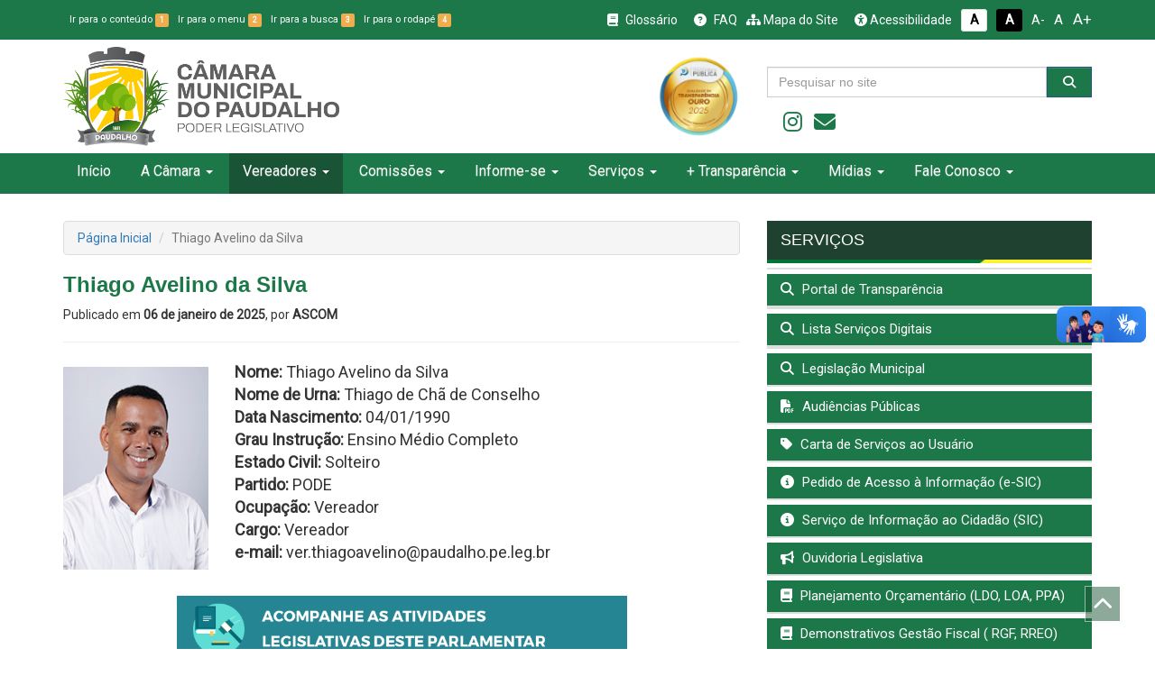

--- FILE ---
content_type: text/html; charset=UTF-8
request_url: https://paudalho.pe.leg.br/vereador/thiago-avelino-da-silva/
body_size: 17314
content:
<!DOCTYPE html>
<html lang="pt-BR">
<head>

	<meta charset="UTF-8" />
	<meta name="viewport" content="width=device-width, initial-scale=1" />
	<script>(function(html){html.className = html.className.replace(/\bno-js\b/,'js')})(document.documentElement);</script>
<title>Thiago Avelino da Silva &#8211; Câmara Municipal de Paudalho</title>
<meta name='robots' content='max-image-preview:large' />
<link rel='dns-prefetch' href='//fonts.googleapis.com' />
<link href='https://fonts.gstatic.com' crossorigin rel='preconnect' />
<link rel="alternate" title="oEmbed (JSON)" type="application/json+oembed" href="https://paudalho.pe.leg.br/wp-json/oembed/1.0/embed?url=https%3A%2F%2Fpaudalho.pe.leg.br%2Fvereador%2Fthiago-avelino-da-silva%2F" />
<link rel="alternate" title="oEmbed (XML)" type="text/xml+oembed" href="https://paudalho.pe.leg.br/wp-json/oembed/1.0/embed?url=https%3A%2F%2Fpaudalho.pe.leg.br%2Fvereador%2Fthiago-avelino-da-silva%2F&#038;format=xml" />
<style id='wp-img-auto-sizes-contain-inline-css' type='text/css'>
img:is([sizes=auto i],[sizes^="auto," i]){contain-intrinsic-size:3000px 1500px}
/*# sourceURL=wp-img-auto-sizes-contain-inline-css */
</style>
<style id='wp-emoji-styles-inline-css' type='text/css'>

	img.wp-smiley, img.emoji {
		display: inline !important;
		border: none !important;
		box-shadow: none !important;
		height: 1em !important;
		width: 1em !important;
		margin: 0 0.07em !important;
		vertical-align: -0.1em !important;
		background: none !important;
		padding: 0 !important;
	}
/*# sourceURL=wp-emoji-styles-inline-css */
</style>
<style id='wp-block-library-inline-css' type='text/css'>
:root{--wp-block-synced-color:#7a00df;--wp-block-synced-color--rgb:122,0,223;--wp-bound-block-color:var(--wp-block-synced-color);--wp-editor-canvas-background:#ddd;--wp-admin-theme-color:#007cba;--wp-admin-theme-color--rgb:0,124,186;--wp-admin-theme-color-darker-10:#006ba1;--wp-admin-theme-color-darker-10--rgb:0,107,160.5;--wp-admin-theme-color-darker-20:#005a87;--wp-admin-theme-color-darker-20--rgb:0,90,135;--wp-admin-border-width-focus:2px}@media (min-resolution:192dpi){:root{--wp-admin-border-width-focus:1.5px}}.wp-element-button{cursor:pointer}:root .has-very-light-gray-background-color{background-color:#eee}:root .has-very-dark-gray-background-color{background-color:#313131}:root .has-very-light-gray-color{color:#eee}:root .has-very-dark-gray-color{color:#313131}:root .has-vivid-green-cyan-to-vivid-cyan-blue-gradient-background{background:linear-gradient(135deg,#00d084,#0693e3)}:root .has-purple-crush-gradient-background{background:linear-gradient(135deg,#34e2e4,#4721fb 50%,#ab1dfe)}:root .has-hazy-dawn-gradient-background{background:linear-gradient(135deg,#faaca8,#dad0ec)}:root .has-subdued-olive-gradient-background{background:linear-gradient(135deg,#fafae1,#67a671)}:root .has-atomic-cream-gradient-background{background:linear-gradient(135deg,#fdd79a,#004a59)}:root .has-nightshade-gradient-background{background:linear-gradient(135deg,#330968,#31cdcf)}:root .has-midnight-gradient-background{background:linear-gradient(135deg,#020381,#2874fc)}:root{--wp--preset--font-size--normal:16px;--wp--preset--font-size--huge:42px}.has-regular-font-size{font-size:1em}.has-larger-font-size{font-size:2.625em}.has-normal-font-size{font-size:var(--wp--preset--font-size--normal)}.has-huge-font-size{font-size:var(--wp--preset--font-size--huge)}.has-text-align-center{text-align:center}.has-text-align-left{text-align:left}.has-text-align-right{text-align:right}.has-fit-text{white-space:nowrap!important}#end-resizable-editor-section{display:none}.aligncenter{clear:both}.items-justified-left{justify-content:flex-start}.items-justified-center{justify-content:center}.items-justified-right{justify-content:flex-end}.items-justified-space-between{justify-content:space-between}.screen-reader-text{border:0;clip-path:inset(50%);height:1px;margin:-1px;overflow:hidden;padding:0;position:absolute;width:1px;word-wrap:normal!important}.screen-reader-text:focus{background-color:#ddd;clip-path:none;color:#444;display:block;font-size:1em;height:auto;left:5px;line-height:normal;padding:15px 23px 14px;text-decoration:none;top:5px;width:auto;z-index:100000}html :where(.has-border-color){border-style:solid}html :where([style*=border-top-color]){border-top-style:solid}html :where([style*=border-right-color]){border-right-style:solid}html :where([style*=border-bottom-color]){border-bottom-style:solid}html :where([style*=border-left-color]){border-left-style:solid}html :where([style*=border-width]){border-style:solid}html :where([style*=border-top-width]){border-top-style:solid}html :where([style*=border-right-width]){border-right-style:solid}html :where([style*=border-bottom-width]){border-bottom-style:solid}html :where([style*=border-left-width]){border-left-style:solid}html :where(img[class*=wp-image-]){height:auto;max-width:100%}:where(figure){margin:0 0 1em}html :where(.is-position-sticky){--wp-admin--admin-bar--position-offset:var(--wp-admin--admin-bar--height,0px)}@media screen and (max-width:600px){html :where(.is-position-sticky){--wp-admin--admin-bar--position-offset:0px}}

/*# sourceURL=wp-block-library-inline-css */
</style><style id='global-styles-inline-css' type='text/css'>
:root{--wp--preset--aspect-ratio--square: 1;--wp--preset--aspect-ratio--4-3: 4/3;--wp--preset--aspect-ratio--3-4: 3/4;--wp--preset--aspect-ratio--3-2: 3/2;--wp--preset--aspect-ratio--2-3: 2/3;--wp--preset--aspect-ratio--16-9: 16/9;--wp--preset--aspect-ratio--9-16: 9/16;--wp--preset--color--black: #000000;--wp--preset--color--cyan-bluish-gray: #abb8c3;--wp--preset--color--white: #ffffff;--wp--preset--color--pale-pink: #f78da7;--wp--preset--color--vivid-red: #cf2e2e;--wp--preset--color--luminous-vivid-orange: #ff6900;--wp--preset--color--luminous-vivid-amber: #fcb900;--wp--preset--color--light-green-cyan: #7bdcb5;--wp--preset--color--vivid-green-cyan: #00d084;--wp--preset--color--pale-cyan-blue: #8ed1fc;--wp--preset--color--vivid-cyan-blue: #0693e3;--wp--preset--color--vivid-purple: #9b51e0;--wp--preset--gradient--vivid-cyan-blue-to-vivid-purple: linear-gradient(135deg,rgb(6,147,227) 0%,rgb(155,81,224) 100%);--wp--preset--gradient--light-green-cyan-to-vivid-green-cyan: linear-gradient(135deg,rgb(122,220,180) 0%,rgb(0,208,130) 100%);--wp--preset--gradient--luminous-vivid-amber-to-luminous-vivid-orange: linear-gradient(135deg,rgb(252,185,0) 0%,rgb(255,105,0) 100%);--wp--preset--gradient--luminous-vivid-orange-to-vivid-red: linear-gradient(135deg,rgb(255,105,0) 0%,rgb(207,46,46) 100%);--wp--preset--gradient--very-light-gray-to-cyan-bluish-gray: linear-gradient(135deg,rgb(238,238,238) 0%,rgb(169,184,195) 100%);--wp--preset--gradient--cool-to-warm-spectrum: linear-gradient(135deg,rgb(74,234,220) 0%,rgb(151,120,209) 20%,rgb(207,42,186) 40%,rgb(238,44,130) 60%,rgb(251,105,98) 80%,rgb(254,248,76) 100%);--wp--preset--gradient--blush-light-purple: linear-gradient(135deg,rgb(255,206,236) 0%,rgb(152,150,240) 100%);--wp--preset--gradient--blush-bordeaux: linear-gradient(135deg,rgb(254,205,165) 0%,rgb(254,45,45) 50%,rgb(107,0,62) 100%);--wp--preset--gradient--luminous-dusk: linear-gradient(135deg,rgb(255,203,112) 0%,rgb(199,81,192) 50%,rgb(65,88,208) 100%);--wp--preset--gradient--pale-ocean: linear-gradient(135deg,rgb(255,245,203) 0%,rgb(182,227,212) 50%,rgb(51,167,181) 100%);--wp--preset--gradient--electric-grass: linear-gradient(135deg,rgb(202,248,128) 0%,rgb(113,206,126) 100%);--wp--preset--gradient--midnight: linear-gradient(135deg,rgb(2,3,129) 0%,rgb(40,116,252) 100%);--wp--preset--font-size--small: 13px;--wp--preset--font-size--medium: 20px;--wp--preset--font-size--large: 36px;--wp--preset--font-size--x-large: 42px;--wp--preset--spacing--20: 0.44rem;--wp--preset--spacing--30: 0.67rem;--wp--preset--spacing--40: 1rem;--wp--preset--spacing--50: 1.5rem;--wp--preset--spacing--60: 2.25rem;--wp--preset--spacing--70: 3.38rem;--wp--preset--spacing--80: 5.06rem;--wp--preset--shadow--natural: 6px 6px 9px rgba(0, 0, 0, 0.2);--wp--preset--shadow--deep: 12px 12px 50px rgba(0, 0, 0, 0.4);--wp--preset--shadow--sharp: 6px 6px 0px rgba(0, 0, 0, 0.2);--wp--preset--shadow--outlined: 6px 6px 0px -3px rgb(255, 255, 255), 6px 6px rgb(0, 0, 0);--wp--preset--shadow--crisp: 6px 6px 0px rgb(0, 0, 0);}:where(.is-layout-flex){gap: 0.5em;}:where(.is-layout-grid){gap: 0.5em;}body .is-layout-flex{display: flex;}.is-layout-flex{flex-wrap: wrap;align-items: center;}.is-layout-flex > :is(*, div){margin: 0;}body .is-layout-grid{display: grid;}.is-layout-grid > :is(*, div){margin: 0;}:where(.wp-block-columns.is-layout-flex){gap: 2em;}:where(.wp-block-columns.is-layout-grid){gap: 2em;}:where(.wp-block-post-template.is-layout-flex){gap: 1.25em;}:where(.wp-block-post-template.is-layout-grid){gap: 1.25em;}.has-black-color{color: var(--wp--preset--color--black) !important;}.has-cyan-bluish-gray-color{color: var(--wp--preset--color--cyan-bluish-gray) !important;}.has-white-color{color: var(--wp--preset--color--white) !important;}.has-pale-pink-color{color: var(--wp--preset--color--pale-pink) !important;}.has-vivid-red-color{color: var(--wp--preset--color--vivid-red) !important;}.has-luminous-vivid-orange-color{color: var(--wp--preset--color--luminous-vivid-orange) !important;}.has-luminous-vivid-amber-color{color: var(--wp--preset--color--luminous-vivid-amber) !important;}.has-light-green-cyan-color{color: var(--wp--preset--color--light-green-cyan) !important;}.has-vivid-green-cyan-color{color: var(--wp--preset--color--vivid-green-cyan) !important;}.has-pale-cyan-blue-color{color: var(--wp--preset--color--pale-cyan-blue) !important;}.has-vivid-cyan-blue-color{color: var(--wp--preset--color--vivid-cyan-blue) !important;}.has-vivid-purple-color{color: var(--wp--preset--color--vivid-purple) !important;}.has-black-background-color{background-color: var(--wp--preset--color--black) !important;}.has-cyan-bluish-gray-background-color{background-color: var(--wp--preset--color--cyan-bluish-gray) !important;}.has-white-background-color{background-color: var(--wp--preset--color--white) !important;}.has-pale-pink-background-color{background-color: var(--wp--preset--color--pale-pink) !important;}.has-vivid-red-background-color{background-color: var(--wp--preset--color--vivid-red) !important;}.has-luminous-vivid-orange-background-color{background-color: var(--wp--preset--color--luminous-vivid-orange) !important;}.has-luminous-vivid-amber-background-color{background-color: var(--wp--preset--color--luminous-vivid-amber) !important;}.has-light-green-cyan-background-color{background-color: var(--wp--preset--color--light-green-cyan) !important;}.has-vivid-green-cyan-background-color{background-color: var(--wp--preset--color--vivid-green-cyan) !important;}.has-pale-cyan-blue-background-color{background-color: var(--wp--preset--color--pale-cyan-blue) !important;}.has-vivid-cyan-blue-background-color{background-color: var(--wp--preset--color--vivid-cyan-blue) !important;}.has-vivid-purple-background-color{background-color: var(--wp--preset--color--vivid-purple) !important;}.has-black-border-color{border-color: var(--wp--preset--color--black) !important;}.has-cyan-bluish-gray-border-color{border-color: var(--wp--preset--color--cyan-bluish-gray) !important;}.has-white-border-color{border-color: var(--wp--preset--color--white) !important;}.has-pale-pink-border-color{border-color: var(--wp--preset--color--pale-pink) !important;}.has-vivid-red-border-color{border-color: var(--wp--preset--color--vivid-red) !important;}.has-luminous-vivid-orange-border-color{border-color: var(--wp--preset--color--luminous-vivid-orange) !important;}.has-luminous-vivid-amber-border-color{border-color: var(--wp--preset--color--luminous-vivid-amber) !important;}.has-light-green-cyan-border-color{border-color: var(--wp--preset--color--light-green-cyan) !important;}.has-vivid-green-cyan-border-color{border-color: var(--wp--preset--color--vivid-green-cyan) !important;}.has-pale-cyan-blue-border-color{border-color: var(--wp--preset--color--pale-cyan-blue) !important;}.has-vivid-cyan-blue-border-color{border-color: var(--wp--preset--color--vivid-cyan-blue) !important;}.has-vivid-purple-border-color{border-color: var(--wp--preset--color--vivid-purple) !important;}.has-vivid-cyan-blue-to-vivid-purple-gradient-background{background: var(--wp--preset--gradient--vivid-cyan-blue-to-vivid-purple) !important;}.has-light-green-cyan-to-vivid-green-cyan-gradient-background{background: var(--wp--preset--gradient--light-green-cyan-to-vivid-green-cyan) !important;}.has-luminous-vivid-amber-to-luminous-vivid-orange-gradient-background{background: var(--wp--preset--gradient--luminous-vivid-amber-to-luminous-vivid-orange) !important;}.has-luminous-vivid-orange-to-vivid-red-gradient-background{background: var(--wp--preset--gradient--luminous-vivid-orange-to-vivid-red) !important;}.has-very-light-gray-to-cyan-bluish-gray-gradient-background{background: var(--wp--preset--gradient--very-light-gray-to-cyan-bluish-gray) !important;}.has-cool-to-warm-spectrum-gradient-background{background: var(--wp--preset--gradient--cool-to-warm-spectrum) !important;}.has-blush-light-purple-gradient-background{background: var(--wp--preset--gradient--blush-light-purple) !important;}.has-blush-bordeaux-gradient-background{background: var(--wp--preset--gradient--blush-bordeaux) !important;}.has-luminous-dusk-gradient-background{background: var(--wp--preset--gradient--luminous-dusk) !important;}.has-pale-ocean-gradient-background{background: var(--wp--preset--gradient--pale-ocean) !important;}.has-electric-grass-gradient-background{background: var(--wp--preset--gradient--electric-grass) !important;}.has-midnight-gradient-background{background: var(--wp--preset--gradient--midnight) !important;}.has-small-font-size{font-size: var(--wp--preset--font-size--small) !important;}.has-medium-font-size{font-size: var(--wp--preset--font-size--medium) !important;}.has-large-font-size{font-size: var(--wp--preset--font-size--large) !important;}.has-x-large-font-size{font-size: var(--wp--preset--font-size--x-large) !important;}
/*# sourceURL=global-styles-inline-css */
</style>

<style id='classic-theme-styles-inline-css' type='text/css'>
/*! This file is auto-generated */
.wp-block-button__link{color:#fff;background-color:#32373c;border-radius:9999px;box-shadow:none;text-decoration:none;padding:calc(.667em + 2px) calc(1.333em + 2px);font-size:1.125em}.wp-block-file__button{background:#32373c;color:#fff;text-decoration:none}
/*# sourceURL=/wp-includes/css/classic-themes.min.css */
</style>
<link rel='stylesheet' id='twentyseventeen-fonts-css' href='https://fonts.googleapis.com/css?family=Libre+Franklin%3A300%2C300i%2C400%2C400i%2C600%2C600i%2C800%2C800i&#038;subset=latin%2Clatin-ext' type='text/css' media='all' />
<link rel='stylesheet' id='twentyseventeen-style-css' href='https://paudalho.pe.leg.br/wp-content/themes/paudalho.pe.leg.br/style.css?ver=6.9' type='text/css' media='all' />
<link rel='stylesheet' id='wp-pagenavi-css' href='https://paudalho.pe.leg.br/wp-content/plugins/wp-pagenavi/pagenavi-css.css?ver=2.70' type='text/css' media='all' />
<script type="text/javascript" src="https://paudalho.pe.leg.br/wp-includes/js/jquery/jquery.min.js?ver=3.7.1" id="jquery-core-js"></script>
<script type="text/javascript" src="https://paudalho.pe.leg.br/wp-includes/js/jquery/jquery-migrate.min.js?ver=3.4.1" id="jquery-migrate-js"></script>
<link rel="https://api.w.org/" href="https://paudalho.pe.leg.br/wp-json/" /><meta name="generator" content="WordPress 6.9" />
<link rel="canonical" href="https://paudalho.pe.leg.br/vereador/thiago-avelino-da-silva/" />
<link rel='shortlink' href='https://paudalho.pe.leg.br/?p=639' />
<link rel="icon" href="https://paudalho.pe.leg.br/wp-content/uploads/2023/05/cropped-favicon-32x32.png" sizes="32x32" />
<link rel="icon" href="https://paudalho.pe.leg.br/wp-content/uploads/2023/05/cropped-favicon-192x192.png" sizes="192x192" />
<link rel="apple-touch-icon" href="https://paudalho.pe.leg.br/wp-content/uploads/2023/05/cropped-favicon-180x180.png" />
<meta name="msapplication-TileImage" content="https://paudalho.pe.leg.br/wp-content/uploads/2023/05/cropped-favicon-270x270.png" />
	
								<meta itemprop="image" content="https://paudalho.pe.leg.br/wp-content/uploads/2023/04/Tiago-150x150.jpg">
			<meta property="og:image" content="https://paudalho.pe.leg.br/wp-content/uploads/2023/04/Tiago-150x150.jpg">

			<link href="https://paudalho.pe.leg.br/wp-content/uploads/2023/04/Tiago-150x150.jpg" rel="image_src" />
			<link itemprop="thumbnailUrl" href="https://paudalho.pe.leg.br/wp-content/uploads/2023/04/Tiago-150x150.jpg"> 
			<span itemprop="thumbnail" itemscope itemtype="https://paudalho.pe.leg.br/wp-content/uploads/2023/04/Tiago-150x150.jpg"> 
				<link itemprop="url" href="https://paudalho.pe.leg.br/wp-content/uploads/2023/04/Tiago-150x150.jpg"> 
			</span>
			
	<!-- Scripts -->
	<script src="https://paudalho.pe.leg.br/wp-content/themes/paudalho.pe.leg.br/assets/js/jquery-3.1.1.min.js"></script>
	<script type="text/javascript" charset="utf8" src="https://paudalho.pe.leg.br/wp-content/themes/paudalho.pe.leg.br/assets/data-table/jquery.dataTables.js"></script>

	<!-- Font Awesome 4.7 -->
	<link href="https://paudalho.pe.leg.br/wp-content/themes/paudalho.pe.leg.br/assets/fontawesome-free-6.6.0-web/css/fontawesome.css" rel="stylesheet" />
	<link href="https://paudalho.pe.leg.br/wp-content/themes/paudalho.pe.leg.br/assets/fontawesome-free-6.6.0-web/css/brands.css" rel="stylesheet" />
	<link href="https://paudalho.pe.leg.br/wp-content/themes/paudalho.pe.leg.br/assets/fontawesome-free-6.6.0-web/css/solid.css" rel="stylesheet" />
	<link href="https://paudalho.pe.leg.br/wp-content/themes/paudalho.pe.leg.br/assets/fontawesome-free-6.6.0-web/css/sharp-thin.css" rel="stylesheet" />
	<link href="https://paudalho.pe.leg.br/wp-content/themes/paudalho.pe.leg.br/assets/fontawesome-free-6.6.0-web/css/duotone-thin.css" rel="stylesheet" />
	<link href="https://paudalho.pe.leg.br/wp-content/themes/paudalho.pe.leg.br/assets/fontawesome-free-6.6.0-web/css/sharp-duotone-thin.css" rel="stylesheet" />
	
	<link href="https://fonts.googleapis.com/css?family=Titillium+Web:400,700|Roboto:300,400|Roboto+Condensed" rel="stylesheet">

	<!-- Bootstrap -->
	<link rel="stylesheet" href="https://paudalho.pe.leg.br/wp-content/themes/paudalho.pe.leg.br/assets/css/bootstrap.min.css">
	<link rel="stylesheet" href="https://paudalho.pe.leg.br/wp-content/themes/paudalho.pe.leg.br/assets/css/bootstrap-theme.min.css">
	<script src="https://paudalho.pe.leg.br/wp-content/themes/paudalho.pe.leg.br/assets/js/bootstrap.min.js"></script>

	<!-- FancyBox -->
	<script type="text/javascript" src="https://paudalho.pe.leg.br/wp-content/themes/paudalho.pe.leg.br/assets/source/jquery.fancybox.pack.js"></script>
	<script type="text/javascript" src="https://paudalho.pe.leg.br/wp-content/themes/paudalho.pe.leg.br/assets/source/helpers/jquery.fancybox-buttons.js"></script>
	<script type="text/javascript" src="https://paudalho.pe.leg.br/wp-content/themes/paudalho.pe.leg.br/assets/source/helpers/jquery.fancybox-media.js"></script>
	<script type="text/javascript" src="https://paudalho.pe.leg.br/wp-content/themes/paudalho.pe.leg.br/assets/source/helpers/jquery.fancybox-thumbs.js"></script>
	<link rel="stylesheet" href="https://paudalho.pe.leg.br/wp-content/themes/paudalho.pe.leg.br/assets/source/jquery.fancybox.css">
	<link rel="stylesheet" href="https://paudalho.pe.leg.br/wp-content/themes/paudalho.pe.leg.br/assets/source/helpers/jquery.fancybox-buttons.css">
	<link rel="stylesheet" href="https://paudalho.pe.leg.br/wp-content/themes/paudalho.pe.leg.br/assets/source/helpers/jquery.fancybox-thumbs.css">

	<!-- Stylesheets -->
	<link rel="stylesheet" href="https://paudalho.pe.leg.br/wp-content/themes/paudalho.pe.leg.br/style.css" title="normal">
	<link rel="stylesheet" href="https://paudalho.pe.leg.br/wp-content/themes/paudalho.pe.leg.br/style-contraste.css" title="contraste">

	<!-- main js -->
	<script src="https://paudalho.pe.leg.br/wp-content/themes/paudalho.pe.leg.br/assets/js/main.js"></script>

	<script>(function(html){html.className = html.className.replace(/\bno-js\b/,'js')})(document.documentElement);</script>
<title>Thiago Avelino da Silva &#8211; Câmara Municipal de Paudalho</title>
<meta name='robots' content='max-image-preview:large' />
<link rel='dns-prefetch' href='//fonts.googleapis.com' />
<link href='https://fonts.gstatic.com' crossorigin rel='preconnect' />
<link rel="https://api.w.org/" href="https://paudalho.pe.leg.br/wp-json/" /><meta name="generator" content="WordPress 6.9" />
<link rel="canonical" href="https://paudalho.pe.leg.br/vereador/thiago-avelino-da-silva/" />
<link rel='shortlink' href='https://paudalho.pe.leg.br/?p=639' />
<link rel="icon" href="https://paudalho.pe.leg.br/wp-content/uploads/2023/05/cropped-favicon-32x32.png" sizes="32x32" />
<link rel="icon" href="https://paudalho.pe.leg.br/wp-content/uploads/2023/05/cropped-favicon-192x192.png" sizes="192x192" />
<link rel="apple-touch-icon" href="https://paudalho.pe.leg.br/wp-content/uploads/2023/05/cropped-favicon-180x180.png" />
<meta name="msapplication-TileImage" content="https://paudalho.pe.leg.br/wp-content/uploads/2023/05/cropped-favicon-270x270.png" />
</head>

<body class="wp-singular vereador-template-default single single-vereador postid-639 wp-theme-paudalhopelegbr group-blog has-header-image has-sidebar colors-light">

	<header id="topo">

		<div id="barra-acessibilidade">
			<div class="container">
				<div class="custom">
					<div class="row">
						<div class="col-xs-12 col-md-5 acessibilidade atalhos-acessibilidade-xs hidden-xs hidden-sm">
							<ul class="list-unstyled no-m-b">
								<li><small><a href="javascript:;" class="cursorpointer" onclick="javascript: window.location = window.location.href.replace(/#container|#barra-menu|#busca|#footer/g, '') + '#container';" id="link-conteudo" accesskey="1" title="Ir para o conteúdo">Ir para o conteúdo <span class="esconde">da Página.</span> <span class="label label-warning label-custom">1</span></a></small></li>
								<li><small><a href="javascript:;" class="cursorpointer" onclick="javascript: window.location = window.location.href.replace(/#container|#barra-menu|#busca|#footer/g, '') + '#barra-menu';" id="link-menu" accesskey="2" title="Ir para o menu">Ir para o menu <span class="esconde">principal.</span> <span class="label label-warning label-custom">2</span></a></small></li>
								<li><small><a href="javascript:;" class="cursorpointer" onclick="javascript: window.location = window.location.href.replace(/#container|#barra-menu|#busca|#footer/g, '') + '#busca';" id="link-busca" accesskey="3" title="Ir para a busca">Ir para a busca <span class="esconde">no Portal da ANS.</span> <span class="label label-warning label-custom">3</span></a></small></li>
								<li class="last-item"><small><a href="javascript:;" onclick="javascript: window.location = window.location.href.replace(/#container|#barra-menu|#busca|#footer/g, '') + '#footer';" id="link-footer" accesskey="4" title="Ir para o rodapé">Ir para o rodapé <span class="esconde">do site.</span><span class="label label-warning label-custom">4</span></a></small></li>
							</ul>
						</div>

						<div class="col-xs-12 col-md-7 acessibilidade botoes-acessibilidade funcoes-acessibilidade-xs">
							<ul class="list-unstyled pull-right no-m-b">
								<li class="btn-acessibilidade"><a href="https://paudalho.pe.leg.br/glossario" title="Glossário"><i class="fa fa-book p-r-5" aria-hidden="true"></i> Glossário</a></li>
								<li class="btn-acessibilidade"><a href="https://paudalho.pe.leg.br/perguntas-frequentemente-questionadas" title="FAQ"><i class="fa fa-question-circle p-r-5" aria-hidden="true"></i> FAQ</a></li>
								<li class="btn-acessibilidde"><a href="https://paudalho.pe.leg.br/mapa-do-site" title="Mapa do Site"><i class="fa fa-sitemap" aria-hidden="true"></i> Mapa do Site</a></li>
								<li class="btn-acessibilidade"><a href="https://paudalho.pe.leg.br/acessibilidade" accesskey="5" title="Acessibilidade do Portal"><i class="fa fa-universal-access" aria-hidden="true"></i> Acessibilidade</a></li>
								<li><a href="javascript:;" id="btn_normal" accesskey="6" data-toggle="tooltip" data-placement="bottom" title="Sem Contraste"> <span class="label label-sem-contraste">A<span class="esconde">- Sem Contraste</span></span></a></li>
								<li><a href="javascript:;" id="btn_contraste" accesskey="7" data-toggle="tooltip" data-placement="bottom" title="Alto Contraste"> <span class="label label-alto-contraste">A<span class="esconde">- Contraste</span></span></a></li>
								<li class="atalhos-acessibilidade-xs"><a href="javascript:;" id="btn_diminuir_letra" accesskey="8" data-toggle="tooltip" data-placement="bottom" title="Diminuir as letras"><span class="diminui-letra">A-</span> <span class="esconde">Diminuir letras</span></a></li>
								<li class="atalhos-acessibilidade-xs"><a href="javascript:;" id="btn_reset_letra" accesskey="9" data-toggle="tooltip" data-placement="bottom" title="Tamanho normal das letras"><span class="letra-normal">A <strong class="esconde">Tamanho de letras normal</strong></span></a></li>
								<li class="atalhos-acessibilidade-xs"><a href="javascript:;" id="btn_aumentar_letra" accesskey="0" data-toggle="tooltip" data-placement="bottom" title="Aumentar as letras"><span class="aumenta-letra"> A+ </span><span class="esconde">Aumentar letras</span></a></li>
							</ul>
						</div>
					</div>
				</div>
			</div>
		</div>

		<div id="barra-logo">
			<div class="container">
				<div class="row">

					<div class="col-md-4">
						<a href="https://paudalho.pe.leg.br">
							<div class="logo-marca-header"></div>
						</a>
					</div>
					
					<div class="col-md-2"></div>
					
					<div class="col-md-2">
                    	                    	                    	                    	                    
                    	<a href="javascript:void;" onclick="$('#modalSelo').modal('show')">
                    		<div class="pulsating-image" style="width: 90px">
                    			<img src="https://paudalho.pe.leg.br/wp-content/uploads/2025/12/selo_ouro_xs.png">
                    		</div>
                    	</a>
                    
                    	<!-- Modal -->
                    	<div class="modal fade text-default" id="modalSelo" tabindex="-1" role="dialog" aria-labelledby="modalSelo" style="font-family: 'Montserrat', sans-serif;">
                    		<div class="modal-dialog modal-xs" role="document">
                    			<div class="modal-content" style="background: url('https://paudalho.pe.leg.br/wp-content/uploads/2025/12/background_modal.jpg') center center no-repeat; background-size: 100%;">
                    				<div class="modal-body text-center" style="padding: 30px">
                    					<div class="row">
                    						<div class="col-md-12">
                    							<img src="https://paudalho.pe.leg.br/wp-content/uploads/2025/12/selo_ouro_sm.png" width="50%">
                    							<h2 class="titulo-header" style="font-weight: 900; color: #fff; font-size: 40px;">OURO</h2>
                    							<p class="text-justify" style="color: #FFF; font-weight: 500; background: #000000b8; padding: 16px; border-radius: 20px;">
                    								Esta unidade jurisdicionada recebeu em 2025 o selo de qualidade de Transparência Pública, emitido pela Associação dos Membros dos Tribunais de Contas do Brasil (ATRICON) e pelo Tribunal de Contas de Pernambuco (TCE-PE). <a href="https://radardatransparencia.atricon.org.br/" class="color-white" style="text-decoration: underline;" target="_blank">Saiba mais</a>
                    							</p>
                    						</div>
                    					</div>
                    				</div>
                    
                    				<div class="modal-footer" style="border-top: none;">
                    					<a href="https://radardatransparencia.atricon.org.br/" target="_blank" class="btn btn-success">
                    						<i class="fa fa-external-link"></i> Abrir o Radar
                    					</a>
                    					<button type="button" class="btn btn-default" data-dismiss="modal">
                    						<i class="fa fa-close"></i> FECHAR
                    					</button>
                    				</div>
                    			</div>
                    		</div>
                    	</div>
                    	<!-- Selos -->
                    
                    	<style type="text/css">
                    		@keyframes pulse { 0% { transform: scale(1); } 50% { transform: scale(1.1); } 100% { transform: scale(1); }}
                    		.pulsating-image { width: 105px; height: 105px; border-radius: 50%; overflow: hidden; animation: pulse 1s infinite; margin-top: 10px; float: right; }
                    		.pulsating-image img { width: 100%;  height: 100%; object-fit: contain; }
                    	</style>
                    </div>
					
					<div class="col-md-4 m-t-30 m-b-20 text-left hidden-sm hidden-xs">
						<div class="row">
							<div class="col-md-12">
								<form action="https://paudalho.pe.leg.br" method="GET" class="masked-inputs">
									<div class="row">
										<div class="col-xs-10 col-sm-10 col-md-10 col-lg-10 no-p-r">
											<input type="text" id="busca" name="s" class="form-control no-border-radius" value="" placeholder="Pesquisar no site" maxlength="150" required="required"/>
										</div>
										<div class="col-xs-2 col-sm-2 col-md-2 col-lg-2 no-p-l">
											<button type="submit" class="btn btn-primary btn-padrao btn-block no-border-radius"><i class="fa fa-search"></i></button>
										</div>
									</div>
						    	</form>
							</div>
						</div>
						<div class="row m-t-10">
							<div class="col-md-12">
								
								<a href="https://www.facebook.com/camaramunicipaldopaudalho/" target="_blank" class="btn-xs cor-padrao" data-toggle="tooltip" data-placement="top" title="Facebook"><i class="fa-brands fa-2x fa-facebook-official"></i></a>
		                        <a href="https://www.instagram.com/camaradepaudalho/" target="_blank" class="btn-xs cor-padrao" data-toggle="tooltip" data-placement="top" title="Instagram"><i class="fa-brands fa-2x fa-instagram"></i></a>
								<!--
		                        <a href="#" target="_blank" class="btn-xs cor-padrao" data-toggle="tooltip" data-placement="top" title="YouTube"><i class="fa fa-2x fa-youtube-square"></i></a>
		                    	-->
		                        <a href="https://paudalho.pe.leg.br:2096" target="_blank" class="btn-xs cor-padrao" data-toggle="tooltip" data-placement="top" title="Webmail"><i class="fa fa-2x p-t-5 fa-envelope"></i></a>

							</div>
						</div>
					</div>
                </div>

            </div>
        </div>

        <div class="hidden-lg hidden-md">
        	<div class="container">
        		<div class="row">
        			<div class="col-md-12">

        			</div>
        		</div>
        	</div>
        </div>

        <div id="barra-menu" class="menu">
        	<div class="container">
        		<div class="row">
        			<div class="col-md-12">

        				<a href="javascript:void" class="menu-mobile"></a>

        				<div class="navbar-header">
        					<button type="button" class="navbar-toggle collapsed" data-toggle="collapse" data-target="#navbar" aria-expanded="false" aria-controls="navbar">
        						<i class="fa fa-bars cor-branco" style="font-size: 20px"></i>
        					</button>
        					<a class="navbar-brand cor-branco visible-xs" href="#">MENU</a>
        				</div>

        				<div id="navbar" class="navbar-collapse collapse no-p-r no-p-l">
        					
        					<div class="menu-slug"><ul id="menu-main-menu" class="nav menu menu-tst menu-master nav navbar-nav"><li id="menu-item-20" class="menu-item menu-item-type-custom menu-item-object-custom menu-item-home menu-item-20"><a href="http://paudalho.pe.leg.br">Início</a></li>
<li id="menu-item-21" class="menu-item menu-item-type-custom menu-item-object-custom menu-item-has-children menu-item-21"><a href="#">A Câmara</a>
<ul/ class="dropdown-menu" />
	<li id="menu-item-704" class="menu-item menu-item-type-custom menu-item-object-custom menu-item-704"><a href="https://transparencia.paudalho.pe.leg.br/app/pe/paudalho/2/institucional">Institucional</a></li>
	<li id="menu-item-835" class="menu-item menu-item-type-post_type menu-item-object-page menu-item-835"><a href="https://paudalho.pe.leg.br/estrutura-organizacional/">Estrutura Organizacional</a></li>
	<li id="menu-item-527" class="menu-item menu-item-type-post_type menu-item-object-page menu-item-527"><a href="https://paudalho.pe.leg.br/organograma/">Organograma</a></li>
	<li id="menu-item-29" class="menu-item menu-item-type-post_type menu-item-object-page menu-item-29"><a href="https://paudalho.pe.leg.br/atribuicoes-da-camara-municipal/">Atribuições da Câmara Municipal</a></li>
	<li id="menu-item-53" class="menu-item menu-item-type-post_type menu-item-object-page menu-item-53"><a href="https://paudalho.pe.leg.br/presidencia/">Presidência</a></li>
	<li id="menu-item-54" class="menu-item menu-item-type-post_type menu-item-object-page menu-item-54"><a href="https://paudalho.pe.leg.br/mesa-diretora/">Mesa Diretora</a></li>
	<li id="menu-item-534" class="menu-item menu-item-type-post_type menu-item-object-page menu-item-534"><a href="https://paudalho.pe.leg.br/funcoes-do-legislativo/">Funções do Legislativo</a></li>
	<li id="menu-item-55" class="menu-item menu-item-type-post_type menu-item-object-page menu-item-55"><a href="https://paudalho.pe.leg.br/historia-do-municipio/">História do Município</a></li>
	<li id="menu-item-56" class="menu-item menu-item-type-post_type menu-item-object-page menu-item-56"><a href="https://paudalho.pe.leg.br/hino-do-municipio/">Hino do Município</a></li>
	<li id="menu-item-611" class="menu-item menu-item-type-custom menu-item-object-custom menu-item-611"><a href="https://transparencia.paudalho.pe.leg.br/app/pe/paudalho/2/atos-oficiais-item-suspenso?do_search=1&#038;tipo_ato_oficial=32">Lei Orgânica</a></li>
	<li id="menu-item-57" class="menu-item menu-item-type-post_type menu-item-object-page menu-item-57"><a href="https://paudalho.pe.leg.br/perguntas-frequentemente-questionadas/">Perguntas Frequentemente Questionadas</a></li>
	<li id="menu-item-608" class="menu-item menu-item-type-custom menu-item-object-custom menu-item-608"><a href="https://transparencia.paudalho.pe.leg.br/app/pe/paudalho/2/atos-oficiais-item-suspenso?do_search=1&#038;tipo_ato_oficial=52">Regimento Interno</a></li>
</ul>
</li>
<li id="menu-item-22" class="menu-item menu-item-type-custom menu-item-object-custom current-menu-ancestor current-menu-parent menu-item-has-children menu-item-22"><a href="#">Vereadores</a>
<ul/ class="dropdown-menu" />
	<li id="menu-item-663" class="menu-item menu-item-type-custom menu-item-object-custom menu-item-663"><a href="https://paudalho.pe.leg.br/vereador/alceu-edinardo-gusmao-monteiro/">Alceu Edinardo Gusmão Monteiro</a></li>
	<li id="menu-item-672" class="menu-item menu-item-type-custom menu-item-object-custom menu-item-672"><a href="https://paudalho.pe.leg.br/vereador/sergio-gomes-da-silva/">Alesandro Santos Cavalcanti</a></li>
	<li id="menu-item-664" class="menu-item menu-item-type-custom menu-item-object-custom menu-item-664"><a href="https://paudalho.pe.leg.br/vereador/antonio-candido-ferreira-junior/">Antonio Cândido Ferreira Júnior</a></li>
	<li id="menu-item-665" class="menu-item menu-item-type-custom menu-item-object-custom menu-item-665"><a href="https://paudalho.pe.leg.br/vereador/etelminio-justino-da-silva/">Etelmínio Justino da Silva</a></li>
	<li id="menu-item-667" class="menu-item menu-item-type-custom menu-item-object-custom menu-item-667"><a href="https://paudalho.pe.leg.br/vereador/gustavo-monteiro-da-silva/">Gustavo Monteiro da Silva</a></li>
	<li id="menu-item-668" class="menu-item menu-item-type-custom menu-item-object-custom menu-item-668"><a href="https://paudalho.pe.leg.br/vereador/heristow-rounyely-aragao-vieira/">Josias Bernardo Alves</a></li>
	<li id="menu-item-669" class="menu-item menu-item-type-custom menu-item-object-custom menu-item-669"><a href="https://paudalho.pe.leg.br/vereador/manoel-gomes-de-melo/">MaClaudia Virginia da Silva Cavalcante</a></li>
	<li id="menu-item-666" class="menu-item menu-item-type-custom menu-item-object-custom menu-item-666"><a href="https://paudalho.pe.leg.br/vereador/gerson-dionisio-da-silva-filho/">Mikael Barros de Oliveira Sá</a></li>
	<li id="menu-item-670" class="menu-item menu-item-type-custom menu-item-object-custom menu-item-670"><a href="https://paudalho.pe.leg.br/vereador/miqueas-maximo-correia/">Miqueas Máximo Correia</a></li>
	<li id="menu-item-671" class="menu-item menu-item-type-custom menu-item-object-custom menu-item-671"><a href="https://paudalho.pe.leg.br/vereador/sebastiao-faustino-da-silva/">Sebastião Faustino da Silva</a></li>
	<li id="menu-item-998" class="menu-item menu-item-type-custom menu-item-object-custom menu-item-998"><a href="https://paudalho.pe.leg.br/vereador/tatiana-cristina-da-silva-santos/">Tatiana Cristina da Silva Santos</a></li>
	<li id="menu-item-673" class="menu-item menu-item-type-custom menu-item-object-custom current-menu-item menu-item-673"><a href="https://paudalho.pe.leg.br/vereador/thiago-avelino-da-silva/" aria-current="page">Thiago Avelino da Silva</a></li>
	<li id="menu-item-674" class="menu-item menu-item-type-custom menu-item-object-custom menu-item-674"><a href="https://paudalho.pe.leg.br/vereador/thiago-fernando-da-silva/">Ruth Karlene Cavalcanti Vieira</a></li>
	<li id="menu-item-1002" class="menu-item menu-item-type-custom menu-item-object-custom menu-item-1002"><a href="https://paudalho.pe.leg.br/vereador/valquiria-marinho-de-barros/">Valquíria Marinho de Barros</a></li>
	<li id="menu-item-675" class="menu-item menu-item-type-custom menu-item-object-custom menu-item-675"><a href="https://paudalho.pe.leg.br/vereador/wellington-da-costa-macedo/">Wellington da Costa Macedo</a></li>
</ul>
</li>
<li id="menu-item-23" class="menu-item menu-item-type-custom menu-item-object-custom menu-item-has-children menu-item-23"><a href="#">Comissões</a>
<ul/ class="dropdown-menu" />
	<li id="menu-item-623" class="menu-item menu-item-type-post_type menu-item-object-page menu-item-623"><a href="https://paudalho.pe.leg.br/comissao-de-agricultura-pecuaria-e-meio-ambiente/">Comissão de Agricultura, Pecuária e Meio Ambiente</a></li>
	<li id="menu-item-627" class="menu-item menu-item-type-post_type menu-item-object-page menu-item-627"><a href="https://paudalho.pe.leg.br/comissao-de-constituicao-justica-e-da-redacao/">Comissão de Constituição, Justiça e da Redação</a></li>
	<li id="menu-item-624" class="menu-item menu-item-type-post_type menu-item-object-page menu-item-624"><a href="https://paudalho.pe.leg.br/comissao-de-educacao-saude-cultura-turismo-e-esportes/">Comissão de Educação, Saúde, Cultura, Turismo e Esportes</a></li>
	<li id="menu-item-626" class="menu-item menu-item-type-post_type menu-item-object-page menu-item-626"><a href="https://paudalho.pe.leg.br/comissao-de-financas-orcamento-e-desenvolvimento-economico/">Comissão de Finanças, Orçamento e Desenvolvimento Econômico</a></li>
	<li id="menu-item-625" class="menu-item menu-item-type-post_type menu-item-object-page menu-item-625"><a href="https://paudalho.pe.leg.br/comissao-de-obras-planejamento-urbano-e-transporte/">Comissão de Obras, Planejamento Urbano e Transporte</a></li>
</ul>
</li>
<li id="menu-item-25" class="menu-item menu-item-type-custom menu-item-object-custom menu-item-has-children menu-item-25"><a href="#">Informe-se</a>
<ul/ class="dropdown-menu" />
	<li id="menu-item-58" class="menu-item menu-item-type-post_type menu-item-object-page menu-item-58"><a href="https://paudalho.pe.leg.br/noticias/">Notícias</a></li>
	<li id="menu-item-59" class="menu-item menu-item-type-post_type menu-item-object-page menu-item-59"><a href="https://paudalho.pe.leg.br/informativos/">Informativos</a></li>
	<li id="menu-item-632" class="menu-item menu-item-type-post_type menu-item-object-page menu-item-632"><a href="https://paudalho.pe.leg.br/telefone-uteis/">Telefone Úteis</a></li>
</ul>
</li>
<li id="menu-item-26" class="menu-item menu-item-type-custom menu-item-object-custom menu-item-has-children menu-item-26"><a href="#">Serviços</a>
<ul/ class="dropdown-menu" />
	<li id="menu-item-823" class="menu-item menu-item-type-custom menu-item-object-custom menu-item-823"><a href="https://transparencia.paudalho.pe.leg.br/app/pe/paudalho/2/atividades-parlamentares">Atividades Parlamentares</a></li>
	<li id="menu-item-732" class="menu-item menu-item-type-custom menu-item-object-custom menu-item-732"><a href="https://transparencia.paudalho.pe.leg.br/app/pe/paudalho/2">Portal da Transparência</a></li>
	<li id="menu-item-907" class="menu-item menu-item-type-post_type menu-item-object-page menu-item-907"><a href="https://paudalho.pe.leg.br/lista-servicos-digitais/">Lista Serviços Digitais</a></li>
	<li id="menu-item-800" class="menu-item menu-item-type-custom menu-item-object-custom menu-item-800"><a href="https://cmpaudalho.pe.portaldeservicos.app/">Portal de Serviços</a></li>
	<li id="menu-item-181" class="menu-item menu-item-type-custom menu-item-object-custom menu-item-181"><a href="http://cmpaudalho.pe.portaldeservicos.app">Carta de Serviços ao Usuário</a></li>
	<li id="menu-item-80" class="menu-item menu-item-type-custom menu-item-object-custom menu-item-80"><a href="https://transparencia.paudalho.pe.leg.br/app/pe/paudalho/2/e-sic">e-SIC &#8211; Pedido de Acesso à Informação</a></li>
	<li id="menu-item-81" class="menu-item menu-item-type-custom menu-item-object-custom menu-item-81"><a href="https://transparencia.paudalho.pe.leg.br/app/pe/paudalho/2/ouvidoria-municipal">Ouvidoria Legislativa</a></li>
	<li id="menu-item-78" class="menu-item menu-item-type-post_type menu-item-object-page menu-item-78"><a href="https://paudalho.pe.leg.br/acessibilidade/">Acessibilidade</a></li>
	<li id="menu-item-77" class="menu-item menu-item-type-post_type menu-item-object-page menu-item-77"><a href="https://paudalho.pe.leg.br/mapa-do-site/">Mapa do Site</a></li>
	<li id="menu-item-76" class="menu-item menu-item-type-post_type menu-item-object-page menu-item-76"><a href="https://paudalho.pe.leg.br/glossario/">Glossário</a></li>
	<li id="menu-item-771" class="menu-item menu-item-type-custom menu-item-object-custom menu-item-771"><a href="https://transparencia.paudalho.pe.leg.br/login">Login Portal</a></li>
	<li id="menu-item-813" class="menu-item menu-item-type-post_type menu-item-object-page menu-item-813"><a href="https://paudalho.pe.leg.br/politica-de-privacidade/">Política de Privacidade</a></li>
	<li id="menu-item-774" class="menu-item menu-item-type-custom menu-item-object-custom menu-item-774"><a href="https://paudalho.pe.leg.br:2096/">Webmail.LEG</a></li>
	<li id="menu-item-776" class="menu-item menu-item-type-custom menu-item-object-custom menu-item-776"><a href="https://transparencia.paudalho.pe.leg.br/app/pe/paudalho/2/servidores/emissao-de-contracheque-online">Contracheque</a></li>
</ul>
</li>
<li id="menu-item-24" class="menu-item menu-item-type-custom menu-item-object-custom menu-item-has-children menu-item-24"><a href="#">+ Transparência</a>
<ul/ class="dropdown-menu" />
	<li id="menu-item-270" class="menu-item menu-item-type-custom menu-item-object-custom menu-item-270"><a href="https://transparencia.paudalho.pe.leg.br/app/pe/paudalho/2/avisos-de-licitacao">Avisos de Licitação em Andamento</a></li>
	<li id="menu-item-740" class="menu-item menu-item-type-custom menu-item-object-custom menu-item-740"><a href="https://transparencia.paudalho.pe.leg.br/app/pe/paudalho/2/acervo-de-leis">Acervo de Leis</a></li>
	<li id="menu-item-266" class="menu-item menu-item-type-custom menu-item-object-custom menu-item-266"><a href="https://transparencia.paudalho.pe.leg.br/app/pe/paudalho/2/atos-oficiais-item-suspenso?do_search=1&#038;tipo_ato_oficial=32">Lei Orgânica Municipal</a></li>
	<li id="menu-item-267" class="menu-item menu-item-type-custom menu-item-object-custom menu-item-267"><a href="https://transparencia.paudalho.pe.leg.br/app/pe/paudalho/2/atos-oficiais-item-suspenso?do_search=1&#038;tipo_ato_oficial=52">Regimento Interno</a></li>
	<li id="menu-item-268" class="menu-item menu-item-type-custom menu-item-object-custom menu-item-268"><a href="https://transparencia.paudalho.pe.leg.br/app/pe/paudalho/2/regulamentacao-da-lei-de-acesso-a-informacao">Regulamentação da Lei de Acesso à Informação</a></li>
	<li id="menu-item-269" class="menu-item menu-item-type-custom menu-item-object-custom menu-item-has-children menu-item-269"><a href="https://transparencia.paudalho.pe.leg.br/app/pe/paudalho/2/licitacoes">Processos de Licitação</a>
	<ul/ class="dropdown-menu" />
		<li id="menu-item-923" class="menu-item menu-item-type-custom menu-item-object-custom menu-item-923"><a href="http://pmpaudalho.tabsassessoria.com.br:8839/sipweb/trabalhador/login/login.xhtml">Contacheque-SIPWeb</a></li>
	</ul>
</li>
	<li id="menu-item-271" class="menu-item menu-item-type-custom menu-item-object-custom menu-item-271"><a href="https://transparencia.paudalho.pe.leg.br/app/pe/paudalho/2/contratos">Contratos e Termos Aditivos</a></li>
	<li id="menu-item-419" class="menu-item menu-item-type-custom menu-item-object-custom menu-item-419"><a href="https://transparencia.paudalho.pe.leg.br/app/pe/paudalho/2/planejamento-orcamentario">Planejamento Orçamentário (LDO, LOA e PPA)</a></li>
	<li id="menu-item-420" class="menu-item menu-item-type-custom menu-item-object-custom menu-item-420"><a href="https://transparencia.paudalho.pe.leg.br/app/pe/paudalho/2/prestacao-de-contas">Prestações de Contas</a></li>
	<li id="menu-item-421" class="menu-item menu-item-type-custom menu-item-object-custom menu-item-421"><a href="https://transparencia.paudalho.pe.leg.br/app/pe/paudalho/2/demonstrativos-fiscais">Demonstrativos Fiscais (RGF)</a></li>
	<li id="menu-item-422" class="menu-item menu-item-type-custom menu-item-object-custom menu-item-422"><a href="https://transparencia.paudalho.pe.leg.br/app/pe/paudalho/2/web-service">Webservice</a></li>
	<li id="menu-item-423" class="menu-item menu-item-type-custom menu-item-object-custom menu-item-423"><a href="https://transparencia.paudalho.pe.leg.br/app/pe/paudalho/2/dados-abertos">Conjunto de Dados Abertos</a></li>
</ul>
</li>
<li id="menu-item-27" class="menu-item menu-item-type-custom menu-item-object-custom menu-item-has-children menu-item-27"><a href="#">Mídias</a>
<ul/ class="dropdown-menu" />
	<li id="menu-item-60" class="menu-item menu-item-type-post_type menu-item-object-page menu-item-60"><a href="https://paudalho.pe.leg.br/galeria-de-fotos/">Galeria de Fotos</a></li>
	<li id="menu-item-61" class="menu-item menu-item-type-post_type menu-item-object-page menu-item-61"><a href="https://paudalho.pe.leg.br/galeria-de-videos/">Galeria de Vídeos</a></li>
	<li id="menu-item-62" class="menu-item menu-item-type-post_type menu-item-object-page menu-item-62"><a href="https://paudalho.pe.leg.br/contatos-uteis/">Contatos Úteis</a></li>
	<li id="menu-item-63" class="menu-item menu-item-type-post_type menu-item-object-page menu-item-63"><a href="https://paudalho.pe.leg.br/links-uteis/">Links Úteis</a></li>
</ul>
</li>
<li id="menu-item-28" class="menu-item menu-item-type-custom menu-item-object-custom menu-item-has-children menu-item-28"><a href="#">Fale Conosco</a>
<ul/ class="dropdown-menu" />
	<li id="menu-item-64" class="menu-item menu-item-type-custom menu-item-object-custom menu-item-64"><a href="http://transparencia.paudalho.pe.leg.br/app/pe/paudalho/2/fale-conosco">Fale com a Câmara Municipal</a></li>
</ul>
</li>
</ul></div>        					</div>

        				</div>
        			</div>
        		</div>

        	</div>

        </header>

	<content id="container">

	    <div class="container m-t-30">

	    	
	    	<div class="row">
	    		
				<!-- COLUNA ESQUERDA -->
		        <div class="col-md-8">

		        	<div class="row">
		        		<div class="col-md-12">
		        			<ol class="breadcrumb">
			                    <li><a href="https://paudalho.pe.leg.br">Página Inicial</a></li>
			                    <li class="active">Thiago Avelino da Silva</li>
			                </ol>
		        		</div>
			    	</div>
					
					<h3 class="no-m-t cor-padrao titulo-principal font-w-bold">
						Thiago Avelino da Silva					</h3>

					
					Publicado em <span class='font-w-bold'>06 de janeiro de 2025</span>, por <span class='font-w-bold'>ASCOM </span>
					<hr>

					<div class="conteudo-interna">
						<div class="hentry text-justify">
															<p><img decoding="async" class="wp-image-988 size-full alignleft" src="http://paudalho.pe.leg.br/wp-content/uploads/2023/04/Tiago.jpg" alt="" width="161" height="225" /><strong>Nome:</strong> Thiago Avelino da Silva<br />
<strong>Nome de Urna: </strong>Thiago de Chã de Conselho<br />
<strong>Data Nascimento: </strong>04/01/1990<br />
<strong>Grau Instrução:</strong> Ensino Médio Completo<br />
<strong>Estado Civil: </strong>Solteiro<br />
<strong>Partido:</strong> PODE<br />
<strong>Ocupação: </strong>Vereador<br />
<strong>Cargo:</strong> Vereador<br />
<strong>e-mail:</strong> ver.thiagoavelino@paudalho.pe.leg.br</p>
<p><a href="https://transparencia.paudalho.pe.leg.br/app/pe/paudalho/2/agentes-publicos/3"><img decoding="async" class="aligncenter wp-image-709" src="http://paudalho.pe.leg.br/wp-content/uploads/2023/04/banner-paudalho-300x44.png" alt="" width="499" height="73" srcset="https://paudalho.pe.leg.br/wp-content/uploads/2023/04/banner-paudalho-300x44.png 300w, https://paudalho.pe.leg.br/wp-content/uploads/2023/04/banner-paudalho.png 752w" sizes="(max-width: 499px) 100vw, 499px" /></a></p>
<p><strong>Biografia:</strong></p>
<p>Tiago Avelino da Silva nasceu no dia 4 de janeiro de 1990, na cidade de Paudalho, localizada no interior do estado de Pernambuco, Brasil. Ele é o filho mais velho de Josefa Avelino Farias da Silva e Damião Pereira da Silva, e tem três irmãs.</p>
<p>Sua educação começou na Escola Municipal José Bonifácio, na comunidade de Chã do Conselho, onde foi alfabetizado. Mais tarde, ele concluiu o ensino médio na Escola Estadual José Antônio Fagundes, na comunidade de Chã de Cruz, localizadas em Paudalho.</p>
<p>Tiago é um dedicado marido, casado com Rosilene Maria de Lima Avelino, e recentemente se tornou pai de uma adorável filha, Elis Cristina de Lima Avelino.</p>
<p>Aos 18 anos, Tiago iniciou sua vida profissional como motorista na empresa Consterra Construtora Terraplenagem Ltda, onde teve sua carteira de trabalho assinada pela primeira vez. Em 2010, encerrou seu ciclo na Consterra e passou a trabalhar como motorista na Lv da Silva Movelaria, onde permaneceu por 3 anos. Em 2013, começou a trabalhar como motorista de ambulância na Prefeitura de Paudalho, prestando serviços no posto médico de sua comunidade, Chã do Conselho, e lá permaneceu por 4 anos.</p>
<p>Sua entrada na política ocorreu em 2016, quando se candidatou a vereador no município de Paudalho, filiando-se ao Partido Popular Socialista (PPS). Embora tenha ficado como 1º Suplente de Vereador da cidade com 925 votos, isso marcou o início de sua jornada política. Em 2017, trabalhou como fiscal de obras na prefeitura de Paudalho até o ano de 2020.</p>
<p>Em 2020, Tiago Avelino da Silva se filiou ao partido Republicano 10 e lançou sua candidatura para vereador nas eleições municipais, conquistando uma vitória significativa que o tornou vereador de Paudalho.</p>
<p>Sua trajetória é um exemplo de dedicação, trabalho árduo e engajamento cívico, culminando em seu papel como representante da comunidade como vereador.</p>
		                    						</div>
					</div>

		        </div>

		        		        <!-- COLUNA ESQUERDA -->

				<div class="col-md-4">

	<div class="row">
							<div class="col-md-12 col-xs-12 col-sm-12 col-lg-12">
				<div class="box">
					<h4 class="no-m-t">SERVIÇOS <i class="fa fa-building-o" aria-hidden="true" style="right: 8%;position: absolute;"></i></h4>
<div class="inner">
	<div id="box-links-servicos">
		<ul class="nav nav-links nav-stacked">
			<!--
			<li class="servico-list">
				<a href="https://transparencia.atricon.org.br/" target="_blank">
					<i class="fa fa-search p-r-5"></i> <font color="yellow">Radar da Transparência Pública</font>
				</a>
			</li>
			-->
			<li class="servico-list">
				<li class="servico-list">
				<a href="http://transparencia.paudalho.pe.leg.br/app/pe/paudalho/2" target="_blank">
					<i class="fa fa-search p-r-5"></i> Portal de Transparência
				</a>
			</li>
			<li class="servico-list">
				<li class="servico-list">
				<a href="https://paudalho.pe.leg.br/lista-servicos-digitais/" target="_blank">
					<i class="fa fa-search p-r-5"></i> Lista Serviços Digitais
				</a>
			</li>
			<li class="servico-list">
				<li class="servico-list">
				<a href="https://transparencia.paudalho.pe.leg.br/app/pe/paudalho/2/atos-oficiais" target="_blank">
					<i class="fa fa-search p-r-5"></i> Legislação Municipal
				</a>
			</li>
			<li class="servico-list">
				<a href="http://transparencia.paudalho.pe.leg.br/app/pe/paudalho/2/atos-oficiais-item-suspenso?do_search=1&tipo_ato_oficial=7" target="_blank">
					<i class="fa fa-file-pdf p-r-5"></i> Audiências Públicas
				</a>
			</li>
			<li class="servico-list">
				<a href="http://cmpaudalho.pe.portaldeservicos.app" target="_blank">
					<i class="fa fa-tag p-r-5"></i> Carta de Serviços ao Usuário
				</a>
			</li>
			<li class="servico-list">
				<a href="http://transparencia.paudalho.pe.leg.br/app/pe/paudalho/2/e-sic" target="_blank">
					<i class="fa fa-info-circle p-r-5"></i> Pedido de Acesso à Informação (e-SIC)
				</a>
			</li>
			<li class="servico-list">
				<a href="http://transparencia.paudalho.pe.leg.br/app/pe/paudalho/2/servico-de-informacao-ao-cidadao" target="_blank">
					<i class="fa fa-info-circle p-r-5"></i> Serviço de Informação ao Cidadão (SIC)
				</a>
			</li>
			<li class="servico-list">
				<a href="https://transparencia.paudalho.pe.leg.br/app/pe/paudalho/2/informacoes-ouvidoria-municipal" target="_blank">
					<i class="fa fa-bullhorn p-r-5"></i> Ouvidoria Legislativa
				</a>
			</li>
			<li class="servico-list">
				<a href="http://transparencia.paudalho.pe.leg.br/app/pe/paudalho/2/planejamento-orcamentario" target="_blank">
					<i class="fa fa-book p-r-5"></i> Planejamento Orçamentário (LDO, LOA, PPA)
				</a>
			</li>
			<li class="servico-list">
				<a href="http://transparencia.paudalho.pe.leg.br/app/pe/paudalho/2/demonstrativos-fiscais" target="_blank">
					<i class="fa fa-book p-r-5"></i> Demonstrativos Gestão Fiscal ( RGF, RREO)
				</a>
			</li>
			<!--
			<li class="servico-list">
				<a href="https://paudalho.pe.leg.br/telefones-uteis">
					<i class="fa fa-phone p-r-5"></i> Telefones Úteis
				</a>
			</li>
-->
			<!--
			<li class="servico-list">
				<a href="#" target="_blank">
					<i class="fa fa-book p-r-5"></i> Planejamento Orçamentário (LDO, LOA, PPA)
				</a>
			</li>
			-->
			<li class="servico-list">
				<a href="https://paudalho.pe.leg.br/perguntas-frequentemente-questionadas">
					<i class="fa fa-question-circle p-r-5"></i> Perguntas Frequentemente Questionadas
				</a>
			</li>
			<!--<li class="servico-list">
				<a href="https://paudalho.pe.leg.br/glossario">
					<i class="fa fa-universal-access p-r-5"></i> Glossário
				</a>
			</li>
			<li class="servico-list">
				<a href="https://paudalho.pe.leg.br/mapa-do-site">
					<i class="fa fa-sitemap p-r-5"></i> Mapa do Site
				</a>
			</li>
			<li class="servico-list">
				<a href="https://paudalho.pe.leg.br/acessibilidade">
					<i class="fa fa-universal-access p-r-5"></i> Acessibilidade
				</a>
			</li>-->
			<li class="servico-list">
				<a href="https://paudalho.pe.leg.br:2096/" target="_blank"style="background:green">
					<i class="fa fa-file p-r-5"></i> Webmail.LEG
				</a>
			</li>
			<!--<li class="servico-list">
				<a href="https://transparencia.paudalho.pe.leg.br/app/pe/paudalho/2/servidores/emissao-de-contracheque-online"style="background:green">
					<i class="fa fa-file-o p-r-5"></i> Contracheque
				</a>
			</li>-->
			<li class="servico-list">
				<a href="http://pmpaudalho.tabsassessoria.com.br:8839/sipweb/trabalhador/login/login.xhtml"style="background:green">
					<i class="fa fa-file p-r-5"></i> Contracheque-SIPWeb
				</a>
			</li>
			<li class="servico-list">
				<a href="https://transparencia.paudalho.pe.leg.br/app/pe/paudalho/2/atividades-parlamentares"style="background:green">
					<i class="fa fa-file p-r-5"></i> Atividades Parlamentares
				</a>
			</li>
		</ul>
	</div>
	<div class="clearfix"></div>
</div>				</div>
			</div>
		
			<div class="col-md-12 col-xs-12 col-sm-12 col-lg-12">
				<hr class="m-t-20 m-b-20">
			</div>

				
		
				
		<div class="col-md-12 col-xs-12 col-sm-12 col-lg-12">
			<div class="box">
				<h4 class="no-m-t">QUADRO DE AVISOS <i class="fa fa-window-maximize" aria-hidden="true" style="right: 8%;position: absolute;"></i></h4>
				<div class="inner">
					<ul class="nav nav-custom nav-stacked m-t-15" id="div-quadro-avisos">
						<li class="text-center">
							<img src="https://paudalho.pe.leg.br/wp-content/themes/paudalho.pe.leg.br/gif/loading.gif" width="60%">
						</li>
											</ul>
					<div class="clearfix"></div>
					<a href="http://transparencia.paudalho.pe.leg.br/app/pe/paudalho/2/quadro-de-avisos" class="pull-right" target="_blank">
                        <small class="ft-13 cor-padrao"><i class="fa fa-angle-right" aria-hidden="true"></i>  VER TODOS AVISOS</small>
                    </a>
				</div>
				<!-- end .inner -->
			</div>
		</div>

		<div class="col-md-12 col-xs-12 col-sm-12 col-lg-12">
			<hr class="m-t-20 m-b-10">
		</div>

						
							<div class="col-md-12 col-xs-12 col-sm-12 col-lg-12">
				<div class="box">
					<h4 class="no-m-t">SESSÕES ONLINE <i class="fa fa-users" aria-hidden="true" style="right: 8%;position: absolute;"></i></h4>
					<div class="inner">
							
								
	    						<div width="100%">
	    							    									<!-- Your embedded video player code -->
    									<iframe src="https://www.facebook.com/plugins/video.php?href=https://www.facebook.com/camaramunicipaldopaudalho/videos/1855602945044773&width=800&show_text=true&height=430&appId" width="363" height="206" style="border:none;overflow:hidden" scrolling="no" frameborder="0" allowTransparency="true" data-autoplay data-allowfullscreen></iframe>
    											    								<h4 class="text-center" style="color:red">HABILITE O ÁUDIO DO VÍDEO</h4>
		    									    							19ª Reunião da Sessão Ordinária do 18° Período Legislativo |  10/12/2025    									    						</div>

													<div class="clearfix"></div>
						<a href="https://www.facebook.com/camaramunicipaldopaudalho/videos/969670057534849" class="pull-right">
	                        <small class="ft-13 cor-padrao"><i class="fa fa-angle-right" aria-hidden="true"></i>  VER MAIS</small>
	                    </a>
					</div>
					<!-- end .inner -->
				</div>
			</div>

			<div class="col-md-12 col-xs-12 col-sm-12 col-lg-12">
				<hr class="m-t-20 m-b-20">
			</div>
		
		
				
		<div class="col-md-12 col-xs-12 col-sm-12 col-lg-12">
			<div class="box">
				<h4 class="no-m-t">INFORMAÇÕES ÚTEIS <i class="fa fa-hand-paper-o" aria-hidden="true" style="right: 8%;position: absolute;"></i></h4>
				<div class="inner">
					<div id="box-links-servicos">
						<ul class="nav nav-links nav-stacked">
							<li>
								<a href="https://transparencia.paudalho.pe.leg.br/app/pe/paudalho/2/lei-organica-municipal" target="_blank">
									<i class="fa fa-file-pdf p-r-5"></i> Lei Orgânica Municipal
								</a>
							</li>
							<li>
								<a href="https://transparencia.paudalho.pe.leg.br/app/pe/paudalho/2/atos-oficiais?do_search=1&txtDtInicio=&txtDtFim=&tipo_ato_oficial=52" target="_blank">
									<i class="fa fa-file p-r-5"></i> Regimento Interno
								</a>
							</li>
							<li>
								<a href="https://transparencia.paudalho.pe.leg.br/app/pe/paudalho/2/regulamentacao-da-lei-de-acesso-a-informacao#" target="_blank">
									<i class="fa fa-info-circle p-r-5"></i> Regulamentação da Lei de Acesso à Informação
								</a>
							</li>
							<li>
								<a href="https://transparencia.paudalho.pe.leg.br/app/pe/paudalho/2/licitacoes" target="_blank">
									<i class="fa fa-legal p-r-5"></i> Processos de Licitação
								</a>
							</li>
							<li>
								<a href="https://transparencia.paudalho.pe.leg.br/app/pe/paudalho/2/avisos-de-licitacao" target="_blank">
									<i class="fa fa-legal p-r-5"></i> Avisos de Licitação em Andamento
								</a>
							</li>
							<li>
								<a href="https://transparencia.paudalho.pe.leg.br/app/pe/paudalho/2/contratos" target="_blank">
									<i class="fa fa-file-text p-r-5"></i> Contratos e Termos Aditivos
								</a>
							</li>
							<li>
								<a href="https://transparencia.paudalho.pe.leg.br/app/pe/paudalho/2/planejamento-orcamentario" target="_blank">
									<i class="fa fa-question-circle p-r-5"></i> Planejamento Orçamentário (LDO, LOA, PPA)
								</a>
							</li>
							<li>
								<a href="https://transparencia.paudalho.pe.leg.br/app/pe/paudalho/2/prestacao-de-contas" target="_blank">
									<i class="fa fa-file p-r-5"></i> Prestações de Contas
								</a>
							</li>
							<li>
								<a href="https://transparencia.paudalho.pe.leg.br/app/pe/paudalho/2/demonstrativos-fiscais" target="_blank">
									<i class="fa fa-file p-r-5"></i> Demonstrativos Fiscais (RGF)
								</a>
							</li>
							<li>
								<a href="https://transparencia.paudalho.pe.leg.br/app/pe/paudalho/2/web-service" target="_blank">
									<i class="fa fa-flask p-r-5"></i> Web Service
								</a>
							</li>
							<li>
								<a href="https://transparencia.paudalho.pe.leg.br/app/pe/paudalho/2/dados-abertos" target="_blank">
									<i class="fa fa-database p-r-5"></i> Conjunto de Dados Abertos
								</a>
							</li>
							
						</ul>
					</div>
					<div class="clearfix"></div>
				</div>
				<!-- end .inner -->
			</div>
		</div>


					<div class="col-md-12 col-xs-12 col-sm-12 col-lg-12">
				<hr class="m-t-20 m-b-10">
			</div>
		
		<div class="col-md-12 col-xs-12 col-sm-12 col-lg-12">
			<section id="boletim" class="box">
				<h4>UTILIDADE PÚBLICA <i class="fa fa-info-circle" aria-hidden="true" style="right: 8%;position: absolute;"></i></h4>
				<div class="inner">
					<div id="box-banner-sidebar" class="carousel slide" data-ride="carousel">
						<!-- Wrapper for slides -->
						<div class="carousel-inner">
							<div class="item active">
								<a href="http://www.portaltransparencia.gov.br/" target="_blank">
									<img src="https://paudalho.pe.leg.br/wp-content/themes/paudalho.pe.leg.br/assets/img/utilidade_1.png" alt="Portal da Transparência do Governo Federal" style="width:100%;">
								</a>
							</div>
							<div class="item">
								<a href="http://www.cgu.gov.br/assuntos/controle-social/olho-vivo" target="_blank">
									<img src="https://paudalho.pe.leg.br/wp-content/themes/paudalho.pe.leg.br/assets/img/utilidade_2.png" alt="Olho Vivo - CGU" style="width:100%;">
								</a>
							</div>
							<div class="item">
								<a href="http://www.contracorrupcao.org/" target="_blank">
									<img src="https://paudalho.pe.leg.br/wp-content/themes/paudalho.pe.leg.br/assets/img/utilidade_3.png" alt="Contra Corrupção" style="width:100%;">
								</a>
							</div>
							<div class="item">
								<a href="http://sistemas.tce.pe.gov.br/tomeconta" target="_blank">
									<img src="https://paudalho.pe.leg.br/wp-content/themes/paudalho.pe.leg.br/assets/img/utilidade_4.png" alt="Tome Conta TCE-PE" style="width:100%;">
								</a>
							</div>
							<div class="item">
								<a href="https://meumunicipio.org.br" target="_blank">
									<img src="https://paudalho.pe.leg.br/wp-content/themes/paudalho.pe.leg.br/assets/img/utilidade_5.png" alt="Meu Município" style="width:100%;">
								</a>
							</div>
							<div class="item">
								<a href="https://www42.bb.com.br/portalbb/daf/beneficiario,802,4647,4652,0,1.bbx" target="_blank">
									<img src="https://paudalho.pe.leg.br/wp-content/themes/paudalho.pe.leg.br/assets/img/utilidade_6.png" alt="Demonstrativos de Arrecadação - Banco do Brasil" style="width:100%;">
								</a>
							</div>
						</div>
						<!-- Left and right controls -->
						<a class="left carousel-control" href="#box-banner-sidebar" data-slide="prev">
							<span class="fa fa-chevron-left fa-2x"></span>
							<span class="sr-only">Previous</span>
						</a>
						<a class="right carousel-control" href="#box-banner-sidebar" data-slide="next">
							<span class="fa fa-chevron-right fa-2x"></span>
							<span class="sr-only">Next</span>
						</a>
					</div>
					<div class="clearfix"></div>
				</div>
				<!-- end .inner -->
			</section>
		</div>

		<div class="col-md-12 col-md-12 col-xs-12 col-sm-12 col-lg-12">
			<hr class="m-t-20 m-b-20">
		</div>

		<div class="col-md-12 col-xs-12 col-sm-12 col-lg-12">
			<div class="box">
				<h4 class="no-m-t">LINKS ÚTEIS <i class="fa fa-link" aria-hidden="true" style="right: 8%;position: absolute;"></i></h4>
				<div class="inner">
					<div id="box-links-uteis">
						<ul class="nav nav-links nav-stacked">
							<li>
								<a href="http://paudalho.pe.gov.br" target="_blank">
									<i class="fa fa-angle-right" aria-hidden="true"></i> Prefeitura Municipal de Paudalho
								</a>
							</li>
							<li>
								<a href="http://www.tce.pe.gov.br" target="_blank">
									<i class="fa fa-angle-right" aria-hidden="true"></i> Tribunal de Contas do Estado de Pernambuco
								</a>
							</li>
							<li>
								<a href="http://sistemas.tce.pe.gov.br/tomeconta" target="_blank">
									<i class="fa fa-angle-right" aria-hidden="true"></i> Tome Conta TCE-PE
								</a>
							</li>
							<li>
								<a href="http://www.uvp.com.br" target="_blank">
									<i class="fa fa-angle-right" aria-hidden="true"></i> UVP - União dos Vereadores de Pernambuco
								</a>
							</li>
							<li>
								<a href="http://www.alepe.pe.gov.br" target="_blank">
									<i class="fa fa-angle-right" aria-hidden="true"></i> Assembléia Legislativa do Estado de Pernambuco
								</a>
							</li>
							<li>
								<a href="http://www.pe.gov.br/" target="_blank">
									<i class="fa fa-angle-right" aria-hidden="true"></i> Governo de Pernambuco
								</a>
							</li>
							<li>
								<a href="http://www.mpf.mp.br" target="_blank">
									<i class="fa fa-angle-right" aria-hidden="true"></i> MPF - Ministério Público Federal
								</a>
							</li>
							<li>
								<a href="http://www.mppe.mp.br/mppe/" target="_blank">
									<i class="fa fa-angle-right" aria-hidden="true"></i> MPPE - Ministério Público do Estado de Pernambuco
								</a>
							</li>
							<li>
								<a href="http://cnm.org.br/" target="_blank">
									<i class="fa fa-angle-right" aria-hidden="true"></i> Confederação Nacional de Municípios - CNM
								</a>
							</li>
							<li>
								<a href="https://siconfi.tesouro.gov.br/" target="_blank">
									<i class="fa fa-angle-right" aria-hidden="true"></i> SICONFI - Tesouro Nacional
								</a>
							</li>
							<li>
								<a href="http://www.transparencia.gov.br/convenios/ConveniosFormulario.asp" target="_blank">
									<i class="fa fa-angle-right" aria-hidden="true"></i> Receber Informações sobre novos Repasses
								</a>
							</li>
						</ul>
					</div>
					<div class="clearfix"></div>
				</div>
				<!-- end .inner -->
			</div>
		</div>
		
	</div>
</div>
	    	</div>

	    </div>

	</container>

	<div style="clear: both"></div>

<footer class="m-t-20">

	<div id="cabecalho-footer">
		<div class="container">
			<div class="row">
				<div class="col-md-6 col-xs-12 col-sm-6 col-lg-6">
					<h3 class="m-t-10 m-b-10 cor-branco"></h3>
				</div>
				<div class="col-md-6 col-xs-12 col-sm-6 col-lg-6 text-right">
					<div class="m-t-10 m-b-10">
					</div>
		        </div>
			</div>
		</div>
	</div>

		<div id="barra-redes-sociais">
			<div class="container">
				<div class="row">
					<div class="col-md-6 col-xs-8">
						<p class="p-t-10">
							<i class="fa fa-clock"></i> Hora: <span id="hora-header"></span> / <span id="dia-string"></span>, <span id="dia-numeral"></span>
						</p>
					</div>
				</div>
			</div>
		</div>

		<div id="footer">
			<div class="container">

				<div class="row m-b-10">

					<div class="col-md-8 footer-box cor-branco">
						<h3 class="cor-branco">
							<i class="fa fa-university"></i> CÂMARA MUNICIPAL DE PAUDALHO
						</h3>
						<p><i class="fa fa-book p-r-5"></i> CNPJ: 08.860.181/0001-38</p>
						<p><i class="fa fa-globe p-r-5"></i> R. Cons João Alfredo, 100, Centro - CEP: 55825-000</p>
						<p><i class="fa fa-clock p-r-5"></i> Horário de atendimento: de segunda à sexta, a partir das 07:00hs às 13:00hs (exceto nos feriados)</p>
						<p><i class="fa fa-phone-square p-r-5"></i> (81) 3636-1306 | (81) 3636-1328</p>
						<p><i class="fa fa-envelope p-r-5"></i> contato@paudalho.pe.leg.br</p>
						<p><i class="fa fa-location-arrow p-r-5"></i> Paudalho - PE</p>
					</div>

					<div class="col-md-4 footer-box">
						<h3 class="cor-branco">
							ACESSE NOSSOS SERVIÇOS
						</h3>
                        <ul class="nav nav-footer nav-stacked">
                            <li>
                                <a href="http://transparencia.paudalho.pe.leg.br/app/pe/paudalho/2" target="_blank"><i class="fa fa-angle-right p-r-5" aria-hidden="true"></i> Portal da Transparência</a>
                                <a href="https://cmpaudalho.pe.portaldeservicos.app/" target="_blank"><i class="fa fa-angle-right p-r-5" aria-hidden="true"></i> Carta de Serviços ao Usuário - CSU</a>
                                <a href="http://transparencia.paudalho.pe.leg.br/app/pe/paudalho/2/e-sic" target="_blank"><i class="fa fa-angle-right p-r-5" aria-hidden="true"></i> e-SIC</a>
                                <a href="http://transparencia.paudalho.pe.leg.br/app/pe/paudalho/2/ouvidoria-municipal" target="_blank"><i class="fa fa-angle-right p-r-5" aria-hidden="true"></i> Ouvidoria Legislativa</a>
                                <a href="http://transparencia.paudalho.pe.leg.br/app/pe/paudalho/2/fale-conosco" target="_blank"><i class="fa fa-angle-right p-r-5" aria-hidden="true"></i> Fale Conosco</a>
                            </li>
                        </ul>
					</div>
				</div>
			</div>
		</div>

		<div id="pos-footer">
			<div class="container">
				<div class="row">
					<div class="col-md-10">
						&copy; Copyright 2026 Câmara Municipal de Paudalho | Todos os direitos reservados
					</div>
					<div class="col-md-2"></div>
					</div>
			</div>
		</div>

		<a href="#topo" class="cd-top cd-is-visible cd-fade-out" style="right: 1cm" data-toggle="tooltip" title="Ir para o  topo da página">
			<span class="fa fa-chevron-up"></span>
			<span class="hidden">Ir para o  topo da página</span>
		</a>

            <!--<a href="javascript:;" id="chatOnline_btn" class="cd-top-custom cd-is-visible" data-toggle="tooltip" title="Chat Online">
                <span class="fa fa-comment"></span>
                <span class="hidden">Chat Online</span>
            </a>-->
            
        </footer>

                
        <div vw class="enabled">
        	<div vw-access-button class="active"></div>
        	<div vw-plugin-wrapper>
        		<div class="vw-plugin-top-wrapper"></div>
        	</div>
        </div>
        <script src="https://vlibras.gov.br/app/vlibras-plugin.js"></script>

        <script type="text/javascript">

        	$(document).ready(function () {

        		new window.VLibras.Widget('https://vlibras.gov.br/app');

        		$('.fancybox').fancybox({
        			'opacity': true,
        			'overlayShow': false,
        			'transitionIn': 'elastic',
        			'transitionOut': 'none'
        		});

        		$(".fancyvideo a").fancybox({
        			'width': '80%',
        			'height': '90%',
        			'autoScale': false,
        			'transitionIn': 'none',
        			'transitionOut': 'none',
        			'type': 'iframe'
        		});

        		$(".gallery .gallery-item .gallery-icon a").each(function () {
        			$(this).attr('rel', 'fotos-internas');
        		});

        		$(".gallery .gallery-item .gallery-icon a").fancybox({
        			'opacity': true,
        			'overlayShow': true,
        			'transitionIn': 'elastic',
        			'transitionOut': 'elastic',
        			'titlePosition': 'inside'

        		});

        		$('.boxvideo').hover(function() {
        			$(this).children(".video-hover").animate().css('display', 'inline');
        		});

        		$('.boxvideo').mouseleave(function() {
        			$(this).children(".video-hover").css('display', 'none');
        		});

        		$('.boxvideo').hover(function() {
        			$(this).children(".video-hover-interna").animate().css('display', 'inline');
        		});

        		$('.boxvideo').mouseleave(function() {
        			$(this).children(".video-hover-interna").css('display', 'none');
        		});

        		$('.boxvideo-minuto').hover(function() {
        			$(this).children(".video-hover-minuto-do-prefeito").animate().css('display', 'inline');
        		});

        		$('.boxvideo-minuto').mouseleave(function() {
        			$(this).children(".video-hover-minuto-do-prefeito").css('display', 'none');
        		});

        		$('#chatOnline_btn').on('click', function(){
        			$('#chatOnline_mdl').modal('show');
        		});


        	});

        	function toggleMapa(){
        		if($('#mapa-do-site').hasClass('open')){
        			$('#mapa-do-site').slideUp("slow");
        			$('#mapa-do-site').removeClass('open');
        			$('#btnToggleMapaSite').html('<i class="fa fa-angle-double-down" aria-hidden="true"></i> EXIBIR MAPA DO SITE');
        		}else{
        			$('#mapa-do-site').slideDown("slow");
        			$('#mapa-do-site').addClass('open');
        			$('#btnToggleMapaSite').html('<i class="fa fa-angle-double-up" aria-hidden="true"></i> ESCONDER MAPA DO SITE');
        		}
        	}

            function modSpeak(element){
                responsiveVoice.speak($(element).val(),"Brazilian Portuguese Female");
            }
			
			$.ajax({
				url: 'https://transparencia.paudalho.pe.leg.br/get_quadroavisos',
				headers: {
					'Content-Type': 'application/x-www-form-urlencoded'
				},
				type: "GET",
				dataType: "json",
				data: {
					'unidade' : 2
				},
				success: function (result) {
					$('#div-quadro-avisos').html("");
					$('#quadro-avisos-interna').html("");
					if(result.avisos.length > 0){
						var data;
						for(var i=0; i<8; i++){
							data = result.avisos[i].data_publicacao.split('-');
							$('#div-quadro-avisos').append('<li class="active"><div class="row"><div class="col-md-12 col-xs-12 col-sm-12 col-lg-12"><p class="no-m-b"><a href="http://transparencia.paudalho.pe.leg.br/app/pe/paudalho/2/quadro-de-avisos/'+result.avisos[i].id+'" class="hidden-xs hidden-sm" target="_blank">'+result.avisos[i].titulo+'</a><a href="http://transparencia.paudalho.pe.leg.br/app/pe/paudalho/2/quadro-de-avisos/'+result.avisos[i].id+'" class="hidden-md hidden-lg" target="_blank"><h3 class="no-m-t cor-padrao font-w-bold hidden-md hidden-lg">'+result.avisos[i].titulo+'</h3></a><i class="fa fa-angle-right" aria-hidden="true"></i> Publicado em: '+data[2]+' de '+titlesize(getMes(data[1]))+' de '+data[0]+'</p></div></div></li>');
							$('#quadro-avisos-interna').append('<div class="col-md-12"><a href="http://transparencia.paudalho.pe.leg.br/app/pe/paudalho/2/quadro-de-avisos/'+result.avisos[i].id+'"><h3 class="font-w-bold cor-padrao titulo-principal m-t-10 m-b-10 text-left">'+result.avisos[i].titulo+'</h3></a><p class="text-justify">'+result.avisos[i].mensagem+'</p><p><i class="fa fa-angle-right" aria-hidden="true"></i> Publicado em: '+data[2]+' de '+titlesize(getMes(data[1]))+' de '+data[0]+'</p><hr></div>');
						}
					}else{
						$('#div-quadro-avisos').append('<p class="text-center"><i class="fa fa-archive text-danger"></i> Não há avisos disponíveis.</p>');
						$('#quadro-avisos-interna').append('<div class="col-md-12 text-center"><h4><i class="fa fa-archive text-danger"></i> Não constam avisos publicados em nossa base de dados até o momento.</h4></div>');
					}

				},
				error: function () {
					console.log("error");
				}
			});

        </script>

        <script type="speculationrules">
{"prefetch":[{"source":"document","where":{"and":[{"href_matches":"/*"},{"not":{"href_matches":["/wp-*.php","/wp-admin/*","/wp-content/uploads/*","/wp-content/*","/wp-content/plugins/*","/wp-content/themes/paudalho.pe.leg.br/*","/*\\?(.+)"]}},{"not":{"selector_matches":"a[rel~=\"nofollow\"]"}},{"not":{"selector_matches":".no-prefetch, .no-prefetch a"}}]},"eagerness":"conservative"}]}
</script>
<script type="text/javascript" id="twentyseventeen-skip-link-focus-fix-js-extra">
/* <![CDATA[ */
var twentyseventeenScreenReaderText = {"quote":"\u003Csvg class=\"icon icon-quote-right\" aria-hidden=\"true\" role=\"img\"\u003E \u003Cuse href=\"#icon-quote-right\" xlink:href=\"#icon-quote-right\"\u003E\u003C/use\u003E \u003C/svg\u003E"};
var twentyseventeenScreenReaderText = {"quote":"\u003Csvg class=\"icon icon-quote-right\" aria-hidden=\"true\" role=\"img\"\u003E \u003Cuse href=\"#icon-quote-right\" xlink:href=\"#icon-quote-right\"\u003E\u003C/use\u003E \u003C/svg\u003E"};
//# sourceURL=twentyseventeen-skip-link-focus-fix-js-extra
/* ]]> */
</script>
<script type="text/javascript" src="https://paudalho.pe.leg.br/wp-content/themes/paudalho.pe.leg.br/assets/js/skip-link-focus-fix.js?ver=1.0" id="twentyseventeen-skip-link-focus-fix-js"></script>
<script type="text/javascript" src="https://paudalho.pe.leg.br/wp-content/themes/paudalho.pe.leg.br/assets/js/global.js?ver=1.0" id="twentyseventeen-global-js"></script>
<script type="text/javascript" src="https://paudalho.pe.leg.br/wp-content/themes/paudalho.pe.leg.br/assets/js/jquery.scrollTo.js?ver=2.1.2" id="jquery-scrollto-js"></script>
<script id="wp-emoji-settings" type="application/json">
{"baseUrl":"https://s.w.org/images/core/emoji/17.0.2/72x72/","ext":".png","svgUrl":"https://s.w.org/images/core/emoji/17.0.2/svg/","svgExt":".svg","source":{"concatemoji":"https://paudalho.pe.leg.br/wp-includes/js/wp-emoji-release.min.js?ver=6.9"}}
</script>
<script type="module">
/* <![CDATA[ */
/*! This file is auto-generated */
const a=JSON.parse(document.getElementById("wp-emoji-settings").textContent),o=(window._wpemojiSettings=a,"wpEmojiSettingsSupports"),s=["flag","emoji"];function i(e){try{var t={supportTests:e,timestamp:(new Date).valueOf()};sessionStorage.setItem(o,JSON.stringify(t))}catch(e){}}function c(e,t,n){e.clearRect(0,0,e.canvas.width,e.canvas.height),e.fillText(t,0,0);t=new Uint32Array(e.getImageData(0,0,e.canvas.width,e.canvas.height).data);e.clearRect(0,0,e.canvas.width,e.canvas.height),e.fillText(n,0,0);const a=new Uint32Array(e.getImageData(0,0,e.canvas.width,e.canvas.height).data);return t.every((e,t)=>e===a[t])}function p(e,t){e.clearRect(0,0,e.canvas.width,e.canvas.height),e.fillText(t,0,0);var n=e.getImageData(16,16,1,1);for(let e=0;e<n.data.length;e++)if(0!==n.data[e])return!1;return!0}function u(e,t,n,a){switch(t){case"flag":return n(e,"\ud83c\udff3\ufe0f\u200d\u26a7\ufe0f","\ud83c\udff3\ufe0f\u200b\u26a7\ufe0f")?!1:!n(e,"\ud83c\udde8\ud83c\uddf6","\ud83c\udde8\u200b\ud83c\uddf6")&&!n(e,"\ud83c\udff4\udb40\udc67\udb40\udc62\udb40\udc65\udb40\udc6e\udb40\udc67\udb40\udc7f","\ud83c\udff4\u200b\udb40\udc67\u200b\udb40\udc62\u200b\udb40\udc65\u200b\udb40\udc6e\u200b\udb40\udc67\u200b\udb40\udc7f");case"emoji":return!a(e,"\ud83e\u1fac8")}return!1}function f(e,t,n,a){let r;const o=(r="undefined"!=typeof WorkerGlobalScope&&self instanceof WorkerGlobalScope?new OffscreenCanvas(300,150):document.createElement("canvas")).getContext("2d",{willReadFrequently:!0}),s=(o.textBaseline="top",o.font="600 32px Arial",{});return e.forEach(e=>{s[e]=t(o,e,n,a)}),s}function r(e){var t=document.createElement("script");t.src=e,t.defer=!0,document.head.appendChild(t)}a.supports={everything:!0,everythingExceptFlag:!0},new Promise(t=>{let n=function(){try{var e=JSON.parse(sessionStorage.getItem(o));if("object"==typeof e&&"number"==typeof e.timestamp&&(new Date).valueOf()<e.timestamp+604800&&"object"==typeof e.supportTests)return e.supportTests}catch(e){}return null}();if(!n){if("undefined"!=typeof Worker&&"undefined"!=typeof OffscreenCanvas&&"undefined"!=typeof URL&&URL.createObjectURL&&"undefined"!=typeof Blob)try{var e="postMessage("+f.toString()+"("+[JSON.stringify(s),u.toString(),c.toString(),p.toString()].join(",")+"));",a=new Blob([e],{type:"text/javascript"});const r=new Worker(URL.createObjectURL(a),{name:"wpTestEmojiSupports"});return void(r.onmessage=e=>{i(n=e.data),r.terminate(),t(n)})}catch(e){}i(n=f(s,u,c,p))}t(n)}).then(e=>{for(const n in e)a.supports[n]=e[n],a.supports.everything=a.supports.everything&&a.supports[n],"flag"!==n&&(a.supports.everythingExceptFlag=a.supports.everythingExceptFlag&&a.supports[n]);var t;a.supports.everythingExceptFlag=a.supports.everythingExceptFlag&&!a.supports.flag,a.supports.everything||((t=a.source||{}).concatemoji?r(t.concatemoji):t.wpemoji&&t.twemoji&&(r(t.twemoji),r(t.wpemoji)))});
//# sourceURL=https://paudalho.pe.leg.br/wp-includes/js/wp-emoji-loader.min.js
/* ]]> */
</script>

    </body>

</html>

--- FILE ---
content_type: text/css
request_url: https://paudalho.pe.leg.br/wp-content/themes/paudalho.pe.leg.br/style.css?ver=6.9
body_size: 6469
content:
/*
Theme Name: Câmara Municipal de Paudalho - PE
Theme URI: https://paudalho.pe.leg.br
Description: Site institucional da Câmara Municipal de Paudalho
Version: 1.0
License: GNU General Public License v2 or later
License URI: http://www.gnu.org/licenses/gpl-2.0.html
Tags: one-column, two-columns, right-sidebar, flexible-header, accessibility-ready, custom-colors, custom-header, custom-menu, custom-logo, editor-style, featured-images, footer-widgets, post-formats, rtl-language-support, sticky-post, theme-options, threaded-comments, translation-ready

This theme, like WordPress, is licensed under the GPL.
Use it to make something cool, have fun, and share what you've learned with others.
*/

/*--------------------------------------------------------------
1.0 Normalize
Styles based on Normalize v5.0.0 @link https://github.com/necolas/normalize.css
--------------------------------------------------------------*/

html {
    font-family: sans-serif;
    line-height: 1.15;
    -ms-text-size-adjust: 100%;
    -webkit-text-size-adjust: 100%;
}

body {
    margin: 0;
}

article,
aside,
footer,
header,
nav,
section {
    display: block;
}

h1 {
    font-size: 2em;
    margin: 0.67em 0;
}

figcaption,
figure,
main {
    display: block;
}

hr {
    -webkit-box-sizing: content-box;
    -moz-box-sizing: content-box;
    box-sizing: content-box;
    height: 0;
    overflow: visible;
}

pre {
    font-family: monospace, monospace;
    font-size: 1em;
}

a {
    background-color: transparent;
    -webkit-text-decoration-skip: objects;
}

a:active,
a:hover {
    outline-width: 0;
}

abbr[title] {
    border-bottom: 1px #767676 dotted;
    text-decoration: none;
}

b,
strong {
    font-weight: inherit;
}

b,
strong {
    font-weight: 700;
}

code,
kbd,
samp {
    font-family: monospace, monospace;
    font-size: 1em;
}

dfn {
    font-style: italic;
}

mark {
    background-color: #eee;
    color: #222;
}

small {
    font-size: 80%;
}

sub,
sup {
    font-size: 75%;
    line-height: 0;
    position: relative;
    vertical-align: baseline;
}

sub {
    bottom: -0.25em;
}

sup {
    top: -0.5em;
}

audio,
video {
    display: inline-block;
}

audio:not([controls]) {
    display: none;
    height: 0;
}

img {
    border-style: none;
}

svg:not(:root) {
    overflow: hidden;
}

button,
input,
optgroup,
select,
textarea {
    font-family: sans-serif;
    font-size: 100%;
    line-height: 1.15;
    margin: 0;
}

button,
input {
    overflow: visible;
}

button,
select {
    text-transform: none;
}

button,
html [type="button"],
[type="reset"],
[type="submit"] {
    -webkit-appearance: button;
}

button::-moz-focus-inner,
[type="button"]::-moz-focus-inner,
[type="reset"]::-moz-focus-inner,
[type="submit"]::-moz-focus-inner {
    border-style: none;
    padding: 0;
}

button:-moz-focusring,
[type="button"]:-moz-focusring,
[type="reset"]:-moz-focusring,
[type="submit"]:-moz-focusring {
    outline: 1px dotted ButtonText;
}

fieldset {
    border: 1px solid #bbb;
    margin: 0 2px;
    padding: 0.35em 0.625em 0.75em;
}

legend {
    -webkit-box-sizing: border-box;
    -moz-box-sizing: border-box;
    box-sizing: border-box;
    color: inherit;
    display: table;
    max-width: 100%;
    padding: 0;
    white-space: normal;
}

progress {
    display: inline-block;
    vertical-align: baseline;
}

textarea {
    overflow: auto;
}

[type="checkbox"],
[type="radio"] {
    -webkit-box-sizing: border-box;
    -moz-box-sizing: border-box;
    box-sizing: border-box;
    padding: 0;
}

[type="number"]::-webkit-inner-spin-button,
[type="number"]::-webkit-outer-spin-button {
    height: auto;
}

[type="search"] {
    -webkit-appearance: textfield;
    outline-offset: -2px;
}

[type="search"]::-webkit-search-cancel-button,
[type="search"]::-webkit-search-decoration {
    -webkit-appearance: none;
}

::-webkit-file-upload-button {
    -webkit-appearance: button;
    font: inherit;
}

details,
menu {
    display: block;
}

summary {
    display: list-item;
}

canvas {
    display: inline-block;
}

template {
    display: none;
}

[hidden] {
    display: none;
}

/*--------------------------------------------------------------
2.0 Estrutura do site
--------------------------------------------------------------*/

h1, h2, h3, h4, h5, h6, .btn{ font-family: "Open Sans", sans-serif; }
h1, h2, h3{ font-weight: 700 }
body{ font-size: 14px; }

p, span, small, label, body{ font-family: "Roboto"; }

/* Header */
header{  }
header .list-unstyled li a{ color: #FFF; font-weight: 400 }
header .botoes-acessibilidade .list-unstyled li.btn-acessibilidade{ padding-left: 8px }
/* Acessibilidade */
header #barra-acessibilidade{ background: #1c7848; border-bottom: 1px solid #1c7848; }
header #barra-acessibilidade .custom{ margin: 10px 0px; }
header #barra-acessibilidade .acessibilidade li { display:inline; margin-left:.5em; font-size:1.0em; }
header #barra-acessibilidade .acessibilidade li a:hover { text-decoration: none; }
header #barra-acessibilidade .diminui-letra { font-size: 1.0em; }
header #barra-acessibilidade .letra-normal { font-size: 1.1em; }
header #barra-acessibilidade .aumenta-letra { font-size: 1.2em; }
header #barra-acessibilidade .esconde { position: absolute; left: -999em; }
header #barra-acessibilidade .label-sem-contraste { background:#fff; color:#000 !important; border:1px solid #ddd; font-size:1em; }
header #barra-acessibilidade .label-alto-contraste { background:#000; color:#fff; border:1px solid #000; font-size:1em; }

header #box-pesquisa-master{ display: flex; margin-top:  5px; margin-bottom: 5px; }
header .box-social{ }
header .btn-icone-social{ font-size: 25px !important; }
header .btn-icone-social:hover{ color: #000 !important; }

.icon-facebook{ color: #4267B2; }
.icon-twitter{ color: #1DA1F2; }
.icon-gplus{ color: #DE5E53; }
.icon-fousquare{ color: #F94777; }
.icon-instagram{ color: #DE0041; }
.icon-flickr{ color: #2C394C; }
.icon-soundcloud{ color: #F88311; }
.icon-youtube{ color: #FE0000; }
.icon-vimeo{ color: #00ADEF; }
.icon-padrao{ color: #3d5c77; }

#barra-redes-sociais{ background: #DDD; }
#barra-logo{  }
.logo-marca-header{ background: url('assets/img/logo-horizontal.png') left center no-repeat; width: 100%; height: 10em; background-size: 95%; }
.redes-sociais{ height: 13em; padding-top: 30px; }

header #barra-pesquisa{ border-top: 1px solid #DDD; border-bottom: 1px solid #DDD; padding: 10px 10px; }
header #barra-menu{ background: #1c7848; font-family: 'Roboto', sans-serif !important; }
header #barra-menu .menu-master{ width: 100%; font-family: 'Roboto', sans-serif !important; font-weight: 300; }
header #barra-menu .menu-master > li > a{ font-size: 16px; padding: 10px 15px 15px 15px; color: #FFF; font-weight: 400 }
header #barra-menu .menu-master > li.active > a, header #barra-menu .menu-master > li.open > a{ color: #FFF; }
header #barra-menu .menu-master > li > a:hover, header #barra-menu .menu-master > li > a.active{ color: #FFF; background: #23394c  }
header #barra-menu .current-menu-item > a, header #barra-menu .current-menu-item > a > span, header #barra-menu .current-menu-item > ul > li.current-menu-item > a { background: #1a5436; color: #FFF; }

#ic_transparencia{ background: url('assets/icones/ic_transparencia.png') no-repeat 0px 0px; width: 100%; height: 55px; }
#ic_eouv{ background: url('assets/icones/ic_eouv.png') no-repeat 0px 0px; width: 100%; height: 55px; }
#ic_pedidolai{ background: url('assets/icones/ic_esic.png') no-repeat 0px 0px; width: 100%; height: 55px; }

header #barra-menu > li > ul > li > a{ color: #1c7848; }
.menu > .active, .menu > li:hover, .menu > li:hover > a, .menu > .open, .menu > .current-menu-item, .menu > .current-menu-parent, .menu > .current-menu-parent > a, .current-menu-parent > a > span{ background: #1f4230; color: #FFF; }

.menu > li > a{ background: none !important; }
.menu-sidebar{ font-size: 15px; }
.menu-sidebar > li > .active{ background: #225e92 !important; color: #FFF; }
.menu-sidebar a{ color: #000; }
.menu-sidebar > li{ border-bottom: 1px solid #DDD; background: #FFF; }
.menu-sidebar > li+li{ margin-top: 0px !important; }
.menu-sidebar > li:last-child{ border-bottom: none; }

.nav-stacked>li+li{ margin-top: 0px }

.navbar-nav>li>.dropdown-menu{ padding: 0px; }
.navbar-nav>li>.dropdown-menu > li{ }
.navbar-nav>li>.dropdown-menu > li:hover{ background: #DDD }
.navbar-nav>li>.dropdown-menu > li:last-child{ border-bottom: none; }
.navbar-nav>li>.dropdown-menu > li > a{ font-size: 15px; padding: 7px 20px 7px 20px; border-bottom: 1px solid #EEE !important; }
.navbar-nav>li>.dropdown-menu > li > a:last-child{ border-bottom: none; }


/* Content */
#container{}
.box > h4 { color: #FFF; background-image: -webkit-linear-gradient(left, #1f4230 0%, #1f4230 100%); background-image: linear-gradient(90deg, #1f4230 0%, #1f4230 100%); border-bottom: 4px solid; border-image: url('assets/img/border-color.png') 29; padding: 12px 15px !important; margin-bottom: 0; }

.servico-list{
    margin-top: 5px;
    font-family: 'Roboto';
    font-size: 15px
}
.servico-list a{
    -webkit-linear-gradient(left, #1c7848 0%, #1c7848 100%); 
    background-image: linear-gradient(90deg, #1c7848 0%, #1c7848 100%); 
    color: #FFF;
}
.servico-list a:hover{
    -webkit-linear-gradient(left, #1f4230 0%, #1f4230 100%); 
    background-image: linear-gradient(90deg, #1f4230 0%, #1f4230 100%); 
    color: #FFF;
}

.carousel-caption{ left: 0%; right: 0%; background: rgba(0, 0, 0, 0.45); top: 60%; text-align: left; bottom: 0%; padding: 0px 55px; }
.carousel-control-custom{ width:  5% !important; }
.carousel-control.right{ top: 40%; background: none; }
.carousel-control.left{ top: 40%; background: none; }

.carousel-caption-custom{     left: 0% !important; right: 0% !important; background: rgba(0, 0, 0, 0.65) !important; top: 70% !important; bottom: 0% !important; padding: 0px 55px 10px 50px !important; line-height: 21px; }
.carousel-caption-custom p{ text-align: justify }

.titulo-principal{  }
.webtv{}
.video-hover{ position: absolute; top: 0%; width: 90%; height: 76.3%; line-height: 30px; background: rgb(6 7 6 / 42%); color: #FFF; padding: 0px 20px; display: none; }
.video-hover > h5{ font-weight: 700 }
.video-hover > h5 > a:hover{ display: block; }
.video-hover > h5 > a{ color: #FFF; font-size: 18px; text-decoration: none }
.video-hover > h5 > a > i{ font-size: 4em; display: block; padding-top: 50px; }
.video-hover > h5 > a > small{ color: #FFF; display: block; padding-top: 20px; font-size: 11px }


.video-hover-interna{ position: absolute; top: 0%; width: 88.3%; height: 76.3%; line-height: 28px; background: rgb(6 7 6 / 42%); color: #FFF; padding: 5px 20px; display: none; }
.video-hover-interna > h5{ font-weight: 700 }
.video-hover-interna > h5 > a:hover{ display: block; }
.video-hover-interna > h5 > a{ color: #FFF; font-size: 18px; text-decoration: none }
.video-hover-interna > h5 > a > i{ font-size: 80px; display: block; padding-top: 30px; }
.video-hover-interna > h5 > a > small{ color: #FFF; display: block; padding-top: 20px; font-size: 11px }


.video-hover-minuto-do-prefeito{ position: absolute; top: 0%; width: 93%; height: 76.3%; line-height: 31px; background: rgb(6 7 6 / 42%); color: #FFF; padding: 20px; display: none; }
.video-hover-minuto-do-prefeito > h3{ font-weight: 700 }
.video-hover-minuto-do-prefeito > h3 > a:hover{ display: block; }
.video-hover-minuto-do-prefeito > h3 > a{ color: #FFF; font-size: 25px; text-decoration: none }
.video-hover-minuto-do-prefeito > h3 > a > i{ font-size: 70px; display: block; padding-bottom: 20px; }
.video-hover-minuto-do-prefeito > h3 > a > small{ color: #FFF; display: block; padding: 40px 20px 20px 20px; font-size: 11px }

#box-mosaico{}
#box-mosaico > div { padding-bottom: 10px  }
#box-mosaico > div:last-child{ border-bottom: none }
.mosaico{ border-left: 8px solid #1a5436; background:  #EEE; }
.thumb-mosaico{ height: 171px; overflow: hidden; border-radius: 0 2px 0 0; }
.categoria-mosaico{ font-size: 0.9em; text-transform: uppercase; font-weight: bold; position: absolute; margin: -29px 0 0 0px; padding: 5px 10px 5px 10px; display: inline-block; background: #1c7848; color: #eee; }
.categoria-mosaico a{ color: #FFF; }
.content-mosaico{ padding: 0px 15px 10px 15px; }
.content-mosaico a h4{}
.content-mosaico a p{ color:  #000; }
.fix-bottom{ position:  absolute; bottom: 5%; left: 10%; background: rgb(251, 255, 0); font-family: "Open Sans", sans-serif; font-weight: 700; padding: 5px 10px; text-transform: uppercase; font-size: 12px; }

/* */
.nav-custom{  }
.nav-custom li{ border-bottom: 2px solid #DDD; margin-bottom: 15px; padding-bottom: 0px }
.nav-custom li:last-child{ border-bottom: none }
.nav-custom li a{ }

.nav-links{  }
.nav-links li{ border-bottom: 2px solid #DDD; }
.nav-links li:last-child{ border-bottom: none }
.nav-links li a{ padding: 7px 0px 7px 15px; margin-top: 5px }

.nav-footer{  }
.nav-footer li{  }
.nav-footer li:last-child{ border-bottom: none }
.nav-footer li a{ padding: 2px 0px 2px 0px; color: #FFF; }
.nav-footer li a:hover{ background: none; text-decoration: underline }

/* Footer */
footer{ background: #1c7848; }
footer #cabecalho-footer{ background: #fdf134; }
footer #footer{}
footer #pos-footer{ background: #DDD; padding: 15px 0px; }
footer #mapa-do-site{ display: none }

footer .logo-footer{ background: url('assets/img/logo-invertida.png') center center no-repeat; width: 100%; height: 10em; background-size: 85% }

.footer-box h3{ font-weight: 700 !important; font-size: 21px; font-family: 'Open Sans'; border-bottom: 1px solid #DDD; padding: 0px 0px 5px 0px; }
.footer-box p{ padding: 0px; margin: 0px; line-height: 24px; }

/* Estilos gerais */
.cor-branco, .cor-branco a{ color:  #FFF; }
.cor-branco:hover a, .cor-branco:hover, .cor-branco:focus{ color:  #FFF; }
.cor-preto{ color:  #000; }
.cor-padrao{ color: #1c7848; }
.btn-padrao{ background: #1c7848 !important; }
.cor-preto{ color:  #000; }
.cor-secundaria{  }
.font-w-400{ font-weight: 400 }
.font-w-700{ font-weight: 700 }
.font-w-bold{ font-weight: bold }
.ft-10{ font-size: 10px; }
.ft-11{ font-size: 11px; }
.ft-12{ font-size: 12px; }
.ft-13{ font-size: 13px; }
.btn-custom{ border: 1px solid #DDD; }
.btn-padrao{ background: #016798 }
.btn-padrao:hover{ background: #1a5436 }
.no-border-radius{ border-radius: 0px !important; }
.uppercase{ text-transform: uppercase }

/* Margins e Paddings */
.m-t-5{ margin-top: 5px !important; }
.m-l-5{ margin-left: 5px !important; }
.m-r-5{ margin-right: 5px !important; }
.m-b-5{ margin-bottom: 5px !important; }
.m-t-10{ margin-top: 10px !important; }
.m-l-10{ margin-left: 10px !important; }
.m-r-10{ margin-right: 10px !important; }
.m-b-10{ margin-bottom: 10px !important; }
.m-t-15{ margin-top: 15px !important; }
.m-l-15{ margin-left: 15px !important; }
.m-r-15{ margin-right: 15px !important; }
.m-b-15{ margin-bottom: 15px !important; }
.m-t-20{ margin-top: 20px !important; }
.m-l-20{ margin-left: 20px !important; }
.m-r-20{ margin-right: 20px !important; }
.m-b-20{ margin-bottom: 20px !important; }
.m-t-30{ margin-top: 30px !important; }
.m-l-30{ margin-left: 30px !important; }
.m-r-30{ margin-right: 30px !important; }
.m-b-30{ margin-bottom: 30px !important; }
.m-t-40{ margin-top: 40px !important; }
.m-l-40{ margin-left: 40px !important; }
.m-r-40{ margin-right: 40px !important; }
.m-b-40{ margin-bottom: 40px !important; }
.m-t-50{ margin-top: 50px !important; }
.m-l-50{ margin-left: 50px !important; }
.m-r-50{ margin-right: 50px !important; }
.m-b-50{ margin-bottom: 50px !important; }
.m-t-60{ margin-top: 60px !important; }
.m-l-60{ margin-left: 60px !important; }
.m-r-60{ margin-right: 60px !important; }
.m-b-60{ margin-bottom: 60px !important; }
.m-t-70{ margin-top: 70px !important; }
.m-l-70{ margin-left: 70px !important; }
.m-r-70{ margin-right: 70px !important; }
.m-b-70{ margin-bottom: 70px !important; }
.m-t-80{ margin-top: 80px !important; }
.m-l-80{ margin-left: 80px !important; }
.m-r-80{ margin-right: 80px !important; }
.m-b-80{ margin-bottom: 80px !important; }
.m-t-90{ margin-top: 90px !important; }
.m-l-90{ margin-left: 90px !important; }
.m-r-90{ margin-right: 90px !important; }
.m-b-90{ margin-bottom: 90px !important; }

.p-t-5{ padding-top: 5px !important; }
.p-l-5{ padding-left: 5px !important; }
.p-r-5{ padding-right: 5px !important; }
.p-b-5{ padding-bottom: 5px !important; }
.p-t-10{ padding-top: 10px !important; }
.p-l-10{ padding-left: 10px !important; }
.p-r-10{ padding-right: 10px !important; }
.p-b-10{ padding-bottom: 10px !important; }
.p-t-15{ padding-top: 15px !important; }
.p-l-15{ padding-left: 15px !important; }
.p-r-15{ padding-right: 15px !important; }
.p-b-15{ padding-bottom: 15px !important; }
.p-t-20{ padding-top: 20px !important; }
.p-l-20{ padding-left: 20px !important; }
.p-r-20{ padding-right: 20px !important; }
.p-b-20{ padding-bottom: 20px !important; }
.p-t-30{ padding-top: 30px !important; }
.p-l-30{ padding-left: 30px !important; }
.p-r-30{ padding-right: 30px !important; }
.p-b-30{ padding-bottom: 30px !important; }
.p-t-35{ padding-top: 35px !important; }
.p-l-35{ padding-left: 35px !important; }
.p-r-35{ padding-right: 35px !important; }
.p-b-35{ padding-bottom: 35px !important; }
.p-t-40{ padding-top: 40px !important; }
.p-l-40{ padding-left: 40px !important; }
.p-r-40{ padding-right: 40px !important; }
.p-b-40{ padding-bottom: 40px !important; }
.p-t-60{ padding-top: 60px !important; }
.p-l-60{ padding-left: 60px !important; }
.p-r-60{ padding-right: 60px !important; }
.p-b-60{ padding-bottom: 60px !important; }

.no-m{ margin: 0px !important; }
.no-m-t{ margin-top: 0px !important; }
.no-m-l{ margin-left: 0px !important; }
.no-m-r{ margin-right: 0px !important; }
.no-m-b{ margin-bottom: 0px !important; }

.no-p{ padding: 0px !important; }
.no-p-t{ padding-top: 0px !important; }
.no-p-l{ padding-left: 0px !important; }
.no-p-r{ padding-right: 0px !important; }
.no-p-b{ padding-bottom: 0px !important; }

/*Ir para o topo*/

.cd-top, .cd-top-custom {
    display: inline-block;
    height: 40px;
    width: 40px;
    position: fixed;
    bottom: 40px;
    right: 10px;
    box-shadow: 0 0 10px rgba(0, 0, 0, 0.05);
    /* image replacement properties */
    overflow: hidden;
    /*text-indent: 100%;*/
    white-space: nowrap;
    background: #1a5436;
    visibility: hidden;
    opacity: 0;
    -webkit-transition: opacity .3s 0s, visibility 0s .3s;
    -moz-transition: opacity .3s 0s, visibility 0s .3s;
    transition: opacity .3s 0s, visibility 0s .3s;
    text-align: center;
    line-height: 40px;
    color: #ffffff !important;
    font-size: 1.6em;
    border:1px solid #ffffff;
}
.cd-top.cd-is-visible, .cd-top.cd-fade-out, .no-touch .cd-top:hover, .cd-top-custom.cd-is-visible, .cd-top-custom.cd-fade-out, .no-touch .cd-top-custom:hover {
    -webkit-transition: opacity .3s 0s, visibility 0s 0s;
    -moz-transition: opacity .3s 0s, visibility 0s 0s;
    transition: opacity .3s 0s, visibility 0s 0s;
}
.cd-top.cd-is-visible, .cd-top-custom.cd-is-visible {
    /* the button becomes visible */
    visibility: visible;
    opacity: 1;
}
.cd-is-visible-custom{
    /* the button becomes visible */
    visibility: visible;
    opacity: 1;
    -webkit-transition: opacity .3s 0s, visibility 0s 0s;
    -moz-transition: opacity .3s 0s, visibility 0s 0s;
    transition: opacity .3s 0s, visibility 0s 0s;
}
.cd-top.cd-fade-out, .cd-top-custom.cd-fade-out {
    /* if the user keeps scrolling down, the button is out of focus and becomes less visible */
    opacity: .5;
}
.no-touch .cd-top:hover, .no-touch .cd-top-custom:hover {
    background-color: #097189;
    opacity: 1;
}
/*Breakpoint*/
@media only screen and (min-width: 768px) {
    .cd-top, .cd-top-custom {
        right: 20px;
        bottom: 20px;
    }
}
/*Breakpoint*/
@media only screen and (min-width: 1024px) {
    .cd-top, .cd-top-custom {
        height: 40px;
        width: 40px;
        right: 30px;
        bottom: 30px;
    }
}

/* INTERNAS */
.hentry { font-size: 18px; }
.hentry #paginacao .wp-pagenavi{ background: #005484; padding: 5px 10px }
.wp-pagenavi span{ color: #FFF; border: none; }
.hentry #paginacao .wp-pagenavi a, .wp-pagenavi span.current{ color: #FFF; border: none !important; padding: 10px }
.wp-pagenavi span.current, .hentry #paginacao .wp-pagenavi a:hover{ background: #1a5436; }
.breadcrumb{ border: 1px solid #DDD; }

.hentry, .hentry p{ font-size: 18px; font-family: 'Roboto', sans-serif; }

.alert-atencao { color: #993300; background-color: #F9E275; }

.nav-interna{  }
.nav-interna li{  }
.nav-interna li:last-child{ border-bottom: none }
.nav-interna li a{ padding: 2px 0px 2px 0px; color: #000; }
.nav-interna li a:hover{ background: none; text-decoration: underline }

.cursor-pointer{ cursor: pointer; }

/*      Alinhamento das imagens internas    */

.hentry img[class*="wp-image-"] {
    height: auto;
    max-width: 97.5%;
}
.hentry img.size-full {
    width: auto; /* Prevent stretching of full-size images in IE8 */
}
.hentry img.wp-smiley {
    border: none;
    margin-bottom: 0;
    margin-top: 0;
    padding: 0;
}
.hentry p img,
.hentry .wp-caption {
    margin-top: 0.4em;
}

.hentry img.alignleft,
.hentry img.alignright,
.hentry img.aligncenter {
    margin-bottom: 1.625em;
}
.hentry .wp-caption {
    background: #eee;
    border: none;
    margin-bottom: 1.625em;
    max-width: 96%;
    padding: 9px;
}
.hentry .wp-caption img {
    display: block;
    margin: 5px auto 0 !important;
    max-width: 98%;
    border-color: #eee;
}

.hentry .wp-caption .wp-caption-text,
.hentry .wp-caption-dd {
    color: #666;
    font-family: Georgia, serif !important;
    font-size: 12px;
    margin: 0 0 0.6em 0 !important;
    padding: 3px 0 0 6px;
    position: relative;
    text-align: left;

}
.hentry .wp-caption .wp-caption-text:before {
    color: #666;
    font-size: 14px;
    font-style: normal;
    font-weight: bold;
    margin-right: 5px;
    position: absolute;
    left: 10px;
    top: 7px;
}
.hentry a:focus img[class*="wp-image-"],
.hentry a:hover img[class*="wp-image-"],
.hentry a:active img[class*="wp-image-"] {
    background: #eee;
    border-color: #bbb;
}
.hentry .wp-caption a:focus img,
.hentry .wp-caption a:active img,
.hentry .wp-caption a:hover img {
    background: #fff;
    border-color: #ddd;
}

/* Alignment */
.hentry .alignleft {
    display: inline;
    float: left;
    margin-right: 1.625em;
}
.hentry .alignright {
    display: inline;
    float: right;
    margin-left: 1.625em;
}
.hentry .aligncenter, .hentry .aligncenter figcaption {
    clear: both;
    display: block;
    margin-left: auto;
    margin-right: auto;
    text-align: center;
}

.gallery-item {
    float: left;
    margin-top: 10px;
    text-align: center;
    width: 32%;
}

.gallery-size-thumbnail{
    float: left;
    margin-bottom: 20px;
}

.nav-menu-master{ display: inline }

.flash{
    animation-name: flash;
    animation-duration: 0.5s;
    animation-iteration-count: infinite;
    color:  #FFF;
}

.flash:hover{
    color:  #FFF;
}

@keyframes flash {
    0%{
        background: #1a5436;
    }
    50%{
        background: #216b6b;
    }
    100%{
        background: #1a5436;
    }
}

/* 
  ##Device = Desktops
  ##Screen = 1281px to higher resolution desktops
*/

@media (min-width: 1281px) {
    #menu-main-menu{}
    #menu-main-menu > li{ display: inline-block !important; float: none;  }
    #menu-main-menu > .menu-item > a{}
    #menu-main-menu > .current-menu-ancestor{ background: #1a5436 !important; }
    #menu-main-menu > .current-menu-ancestor > a{ color: #FFF !important; }
    #menu-main-menu > .current-menu-ancestor > ul > .current-menu-ancestor{ background: #1a5436 !important; }
    #menu-main-menu > .current-menu-ancestor > ul > .current-menu-ancestor > a{ color: #FFF !important; }

    #menu-main-menu > .current-menu-ancestor > ul > .current-menu-ancestor.open > a,
    #menu-main-menu > .current-menu-ancestor > ul > .current-menu-ancestor > a:hover{ color: #000 !important; }

    #menu-main-menu > .menu-item-has-children{}
    #menu-main-menu > .menu-item-has-children > a{}
    #menu-main-menu > .menu-item-has-children > .dropdown-menu{}
    #menu-main-menu > .menu-item-has-children > .dropdown-menu > .menu-item-has-children{}
    #menu-main-menu > .menu-item-has-children > .dropdown-menu > .menu-item-has-children > .dropdown-menu{ position: absolute; width: 100%; padding-bottom: 0px; margin-top: 0px; left: 100%; top: 0%; padding-top: 0px; border-radius: 0px; border: none; }
    #menu-main-menu > .menu-item-has-children > .dropdown-menu > .menu-item-has-children > .dropdown-menu > li{  }
    #menu-main-menu > .menu-item-has-children > .dropdown-menu > .menu-item-has-children > .dropdown-menu > li:hover{ background: #DDD }
    #menu-main-menu > .menu-item-has-children > .dropdown-menu > .menu-item-has-children > .dropdown-menu > li:last-child{ border-bottom: none; }
    #menu-main-menu > .menu-item-has-children > .dropdown-menu > .menu-item-has-children > .dropdown-menu > li > a{ font-size: 15px; padding: 7px 20px 7px 20px; border-bottom: 1px solid #EEE !important; }
    #menu-main-menu > .menu-item-has-children > .dropdown-menu > .menu-item-has-children > .dropdown-menu > li > a:last-child{ border-bottom: none; }
    #menu-main-menu > .menu-item-has-children > .dropdown-menu > .menu-item-has-children > a > .dropdown-menu{top:0;left:100%;margin-top:-6px;margin-left:-1px;-webkit-border-radius:0 6px 6px 6px;-moz-border-radius:0 6px 6px 6px;border-radius:0 6px 6px 6px;}
    #menu-main-menu > .menu-item-has-children > .dropdown-menu > .menu-item-has-children > a:after{top:0;left:100%;display:block;content:" ";float:right;width:0;height:0;border-color:transparent;border-style:solid;border-width:5px 0 5px 5px;border-left-color:#cccccc;margin-top:5px;margin-right:-10px;}
    #menu-main-menu > .menu-item-has-children > .dropdown-menu > .menu-item-has-children:hover > a:after{border-left-color:#555;}
    #menu-main-menu > .menu-item-has-children > .dropdown-menu > .menu-item-has-children.pull-left{float:none;}
    #menu-main-menu > .menu-item-has-children > .dropdown-menu > .menu-item-has-children.pull-left > .dropdown-menu{left:-100%;margin-left:10px;-webkit-border-radius:6px 0 6px 6px;-moz-border-radius:6px 0 6px 6px;border-radius:6px 0 6px 6px;}
    header .logo-marca-header{ background: url('assets/img/logo-horizontal.png') left center no-repeat; width: 100%; height: 9em; background-size: 85%; }
    footer .logo-footer{ background: url('assets/img/logo-invertida.png') center center no-repeat; width: 100%; height: 10em; background-size: 85% }
	.foto-vereador{ height: 180px; overflow: hidden; }
}

/* 
  ##Device = Laptops, Desktops
  ##Screen = B/w 1025px to 1280px
*/

@media (min-width: 1025px) and (max-width: 1280px) {
    #menu-main-menu{}
    #menu-main-menu > li{ display: inline-block !important; float: none;  }
    #menu-main-menu > .menu-item > a{}
    #menu-main-menu > .menu-item-has-children{}
    #menu-main-menu > .menu-item-has-children > a{}
    #menu-main-menu > .current-menu-ancestor{ background: #1a5436 !important; }
    #menu-main-menu > .current-menu-ancestor > a{ color: #FFF !important; }
    #menu-main-menu > .current-menu-ancestor > ul > .current-menu-ancestor{ background: #1a5436 !important; }
    #menu-main-menu > .current-menu-ancestor > ul > .current-menu-ancestor > a{ color: #FFF !important; }
    
    #menu-main-menu > .current-menu-ancestor > ul > .current-menu-ancestor.open > a,
    #menu-main-menu > .current-menu-ancestor > ul > .current-menu-ancestor > a:hover{ color: #000 !important; }

    #menu-main-menu > .menu-item-has-children > .dropdown-menu{}
    #menu-main-menu > .menu-item-has-children > .dropdown-menu > .menu-item-has-children{}
    #menu-main-menu > .menu-item-has-children > .dropdown-menu > .menu-item-has-children > .dropdown-menu{ position: absolute; width: 100%; padding-bottom: 0px; margin-top: 0px; left: 100%; top: 0%; padding-top: 0px; border-radius: 0px; border: none; }
    #menu-main-menu > .menu-item-has-children > .dropdown-menu > .menu-item-has-children > .dropdown-menu > li{  }
    #menu-main-menu > .menu-item-has-children > .dropdown-menu > .menu-item-has-children > .dropdown-menu > li:hover{ background: #DDD }
    #menu-main-menu > .menu-item-has-children > .dropdown-menu > .menu-item-has-children > .dropdown-menu > li:last-child{ border-bottom: none; }
    #menu-main-menu > .menu-item-has-children > .dropdown-menu > .menu-item-has-children > .dropdown-menu > li > a{ font-size: 15px; padding: 7px 20px 7px 20px; border-bottom: 1px solid #EEE !important; }
    #menu-main-menu > .menu-item-has-children > .dropdown-menu > .menu-item-has-children > .dropdown-menu > li > a:last-child{ border-bottom: none; }
    #menu-main-menu > .menu-item-has-children > .dropdown-menu > .menu-item-has-children > a > .dropdown-menu{top:0;left:100%;margin-top:-6px;margin-left:-1px;-webkit-border-radius:0 6px 6px 6px;-moz-border-radius:0 6px 6px 6px;border-radius:0 6px 6px 6px;}
    #menu-main-menu > .menu-item-has-children > .dropdown-menu > .menu-item-has-children > a:after{top:0;left:100%;display:block;content:" ";float:right;width:0;height:0;border-color:transparent;border-style:solid;border-width:5px 0 5px 5px;border-left-color:#cccccc;margin-top:5px;margin-right:-10px;}
    #menu-main-menu > .menu-item-has-children > .dropdown-menu > .menu-item-has-children:hover > a:after{border-left-color:#555;}
    #menu-main-menu > .menu-item-has-children > .dropdown-menu > .menu-item-has-children.pull-left{float:none;}
    #menu-main-menu > .menu-item-has-children > .dropdown-menu > .menu-item-has-children.pull-left > .dropdown-menu{left:-100%;margin-left:10px;-webkit-border-radius:6px 0 6px 6px;-moz-border-radius:6px 0 6px 6px;border-radius:6px 0 6px 6px;}
    header .logo-marca-header{ background: url('assets/img/logo-horizontal.png') left center no-repeat; width: 100%; height: 9em; background-size: 85%; }
    footer .logo-footer{ background: url('assets/img/logo-invertida.png') center center no-repeat; width: 100%; height: 10em; background-size: 85% }
	.foto-vereador{ height: 170px; overflow: hidden; }
}

/* 
  ##Device = Tablets, Ipads (portrait)
  ##Screen = B/w 768px to 1024px
*/

@media (min-width: 768px) and (max-width: 1024px) {
    header .logo-marca-header{ background: url('assets/img/logo-horizontal.png') center center no-repeat; width: 100%; height: 18em; background-size: 50%; }
    footer .logo-footer{ background: url('assets/img/logo-invertida.png') center center no-repeat; width: 100%; height: 9em; background-size: 85% }
    .menu > .active, .menu > li:hover, .menu > li:hover > a, .menu > .open, .menu > .current-menu-item, .menu > .current-menu-parent, .menu > .current-menu-parent > a, .current-menu-parent > a > span{ background: none; }
    .navbar-nav .open .dropdown-menu>li>a{ color: #FFF; background: #1a5436; }
}

/* 
  ##Device = Tablets, Ipads (landscape)
  ##Screen = B/w 768px to 1024px
*/
@media (min-width: 768px) and (max-width: 1024px) and (orientation: landscape) {
    header .logo-marca-header{ background: url('assets/img/logo-horizontal.png') center center no-repeat; width: 100%; height: 12em; background-size: 40%; }
    footer .logo-footer{ background: url('assets/img/logo-invertida.png') center center no-repeat; width: 100%; height: 12em; background-size: 55% }
    .menu > .active, .menu > li:hover, .menu > li:hover > a, .menu > .open, .menu > .current-menu-item, .menu > .current-menu-parent, .menu > .current-menu-parent > a, .current-menu-parent > a > span{ background: none; }
    .navbar-nav .open .dropdown-menu>li>a{ color: #FFF; background: #1a5436; }
	.foto-vereador{ height: 230px; overflow: hidden; }
}

/* 
  ##Device = Low Resolution Tablets, Mobiles (Landscape)
  ##Screen = B/w 481px to 767px
*/

@media (min-width: 481px) and (max-width: 767px) {
    header .logo-marca-header{ background: url('assets/img/logo-horizontal.png') center center no-repeat; width: 100%; height: 15em; background-size: 50%; }
    footer .logo-footer{ background: url('assets/img/logo-invertida.png') center center no-repeat; width: 100%; height: 12em; background-size: 50% }
    .menu > .active, .menu > li:hover, .menu > li:hover > a, .menu > .open, .menu > .current-menu-item, .menu > .current-menu-parent, .menu > .current-menu-parent > a, .current-menu-parent > a > span{ background: none; }
    .navbar-nav .open .dropdown-menu>li>a{ color: #FFF; background: #1a5436; }
	.foto-vereador{ height: 230px; overflow: hidden; }
}

/* 
  ##Device = Most of the Smartphones Mobiles (Portrait)
  ##Screen = B/w 320px to 479px
*/

@media (min-width: 320px) and (max-width: 480px) {
    header .logo-marca-header{ background: url('assets/img/logo-horizontal.png') center center no-repeat; width: 100%; height: 13em; background-size: 75%; }
    footer .logo-footer{ background: url('assets/img/logo-invertida.png') center center no-repeat; width: 100%; height: 10em; background-size: 85% }
    .menu > .active, .menu > li:hover, .menu > li:hover > a, .menu > .open, .menu > .current-menu-item, .menu > .current-menu-parent, .menu > .current-menu-parent > a, .current-menu-parent > a > span{ background: none; }
    .navbar-nav .open .dropdown-menu>li>a{ color: #FFF; background: #1a5436; }
	.foto-vereador{ height: 230px; overflow: hidden; }
}

--- FILE ---
content_type: text/css
request_url: https://paudalho.pe.leg.br/wp-content/themes/paudalho.pe.leg.br/style-contraste.css
body_size: 5812
content:
/*
Theme Name: Câmara Municipal de Paudalho - PE
Theme URI: https://paudalho.pe.leg.br
Description: Site institucional da Câmara Municipal de Paudalho
Version: 1.0
License: GNU General Public License v2 or later
License URI: http://www.gnu.org/licenses/gpl-2.0.html
Tags: one-column, two-columns, right-sidebar, flexible-header, accessibility-ready, custom-colors, custom-header, custom-menu, custom-logo, editor-style, featured-images, footer-widgets, post-formats, rtl-language-support, sticky-post, theme-options, threaded-comments, translation-ready

This theme, like WordPress, is licensed under the GPL.
Use it to make something cool, have fun, and share what you've learned with others.
*/


img, iframe, .thumb-mosaico, .carousel-inner{ filter: grayscale(100); }
body{ background: rgb(43, 43, 43) !important; }
a{ color: #DDD; }
input[type=tel], input[type=text], input[type=search], input[type=email], input[type=password], textarea, select, .wpcf7-textarea, .wpcf7-select{ background: #1d1d1d; color: #FFF;}
input[type=text]:focus, input[type=text]:focus, input[type=search]:focus, input[type=email]:focus, input[type=password]:focus, textarea:focus, .wpcf7-textarea:focus, select:focus, wpcf7-select:focus{ border: 1px solid #FFF; }

.text-success{ color:  #FFF; }

.btn, .alert{ background: #000; border: 1px solid #FFF; color: #FFF; }
.btn:hover{ background:  #DDD; color:  #000; }
.modal-content{ background: #000; border: 1px solid #DDD; }

.dropdown-menu li.active > a{ background: #DDD !important; color: #1d1d1d !important; }
.dropdown-menu li.active > a:hover{ background: #DDD !important; color: #FFF !important; }
.dropdown-menu{ color: #FFF !important; background-color: #000 !important; }
.navbar-nav>li>.dropdown-menu{ padding: 0px; }
.navbar-nav>li>.dropdown-menu > li{ }
.navbar-nav>li>.dropdown-menu > li:hover{ background: #DDD; color: #000 !important; }
.navbar-nav>li>.dropdown-menu > li:hover > a{ color: #000 !important; }
.navbar-nav>li>.dropdown-menu > li:last-child{ border-bottom: none; }
.navbar-nav>li>.dropdown-menu > li > a{ font-size: 15px; padding: 7px 20px 7px 20px; border-bottom: 1px solid #EEE !important; color: #FFF; }
.navbar-nav>li>.dropdown-menu > li > a:last-child{ border-bottom: none; }

.marginBottom-0 {margin-bottom:0;}

.dropdown-submenu{position:relative;}

.dropdown-submenu .dropdown-menu > li{  }
.dropdown-submenu .dropdown-menu > li:hover{ background: #DDD; color: #000 !important }
.dropdown-submenu .dropdown-menu > li:hover > a{ color: #000 !important; }
.dropdown-submenu .dropdown-menu > li:last-child{ border-bottom: none; }
.dropdown-submenu .dropdown-menu > li > a{ font-size: 15px; padding: 7px 20px 7px 20px; border-bottom: 1px solid #EEE !important; color: #FFF; }
.dropdown-submenu .dropdown-menu > li > a:last-child{ border-bottom: none; }

.dropdown-submenu>.dropdown-menu{top:0;left:100%;margin-top:-6px;margin-left:-1px;-webkit-border-radius:0 6px 6px 6px;-moz-border-radius:0 6px 6px 6px;border-radius:0 6px 6px 6px;}
.dropdown-submenu>a:after{display:block;content:" ";float:right;width:0;height:0;border-color:transparent;border-style:solid;border-width:5px 0 5px 5px;border-left-color:#cccccc;margin-top:5px;margin-right:-10px;}
.dropdown-submenu:hover>a:after{border-left-color:#555;}
.dropdown-submenu.pull-left{float:none;}.dropdown-submenu.pull-left>.dropdown-menu{left:-100%;margin-left:10px;-webkit-border-radius:6px 0 6px 6px;-moz-border-radius:6px 0 6px 6px;border-radius:6px 0 6px 6px;}

h1, h2, h3, h4, h5, h6, .btn{ font-family: "PT Sans", sans-serif; }
h1, h2, h3{ font-weight: 700 }

p, span, small, label, body{ font-family: "Roboto"; color: #FFF; }

.label-custom{ color: #000 !important; background-color: #FFF !important; }

/* Header */
header{  }
header .list-unstyled li a{ color: #FFF !important; font-weight: 400 }
header .botoes-acessibilidade .list-unstyled li.btn-acessibilidade{ padding-left: 8px }
/* Acessibilidade */
header #barra-acessibilidade{ background: #000 !important; }
header #barra-acessibilidade .custom{ margin: 10px 0px; }
header #barra-acessibilidade .acessibilidade li { display:inline; margin-left:.5em; font-size:1.0em; }
header #barra-acessibilidade .acessibilidade li a:hover { text-decoration: none; }
header #barra-acessibilidade .diminui-letra { font-size: 1.0em; }
header #barra-acessibilidade .letra-normal { font-size: 1.1em; }
header #barra-acessibilidade .aumenta-letra { font-size: 1.2em; }
header #barra-acessibilidade .esconde { position: absolute; left: -999em; }
header #barra-acessibilidade .label-sem-contraste { background:#fff; color:#000 !important; border:1px solid #ddd; font-size:1em; }
header #barra-acessibilidade .label-alto-contraste { background:#000; color:#fff; border:1px solid #000; font-size:1em; }

header #box-pesquisa-master{ display: flex; margin-top: 5px; margin-bottom: 5px; }
header .box-social{ }
header .btn-icone-social{ font-size: 25px !important; }
header .btn-icone-social:hover{ color: #DDD !important; }

.icon-facebook{ color: #FFF !important; }
.icon-twitter{ color: #FFF !important; }
.icon-gplus{ color: #FFF !important; }
.icon-foursquare{ color: #FFF !important; }
.icon-instagram{ color: #FFF !important; }
.icon-flickr{ color: #FFF !important; }
.icon-soundcloud{ color: #FFF !important; }
.icon-youtube{ color: #FFF !important; }
.icon-vimeo{ color: #FFF !important; }
.icon-padrao{ color: #FFF !important; }

#barra-redes-sociais{ background: #151414 !important; }
#barra-redes-sociais a{ color: #FFF; }
#barra-redes-sociais a:hover, header #barra-redes-sociais a:hover i{ color: yellow; }

.hentry, .hentry p{ font-size: 18px; font-family: 'Roboto', sans-serif; }

#barra-logo{  }
.logo-marca-header{ background: url('assets/img/logo-horizontal-invertida.png') left center no-repeat !important; width: 100% !important; height: 10em !important; background-size: 95% !important; filter: grayscale(1); }
.redes-sociais{ height: 13em; padding-top: 30px; }

header #barra-pesquisa{ border-top: 1px solid #DDD; border-bottom: 1px solid #DDD; padding: 10px 10px; }
header #barra-menu{ background: #000 !important; font-family: 'Roboto', sans-serif !important; }
header #barra-menu .menu-master{ width: 100%; font-family: 'Roboto', sans-serif !important; font-weight: 300 }
header #barra-menu .menu-master > li > a{ font-size: 17px; padding: 10px 15px 15px 15px; color: #FFF; }
header #barra-menu .menu-master > li.current-menu-parent > a{ font-size: 16px; padding: 10px 15px 15px 15px; color: #000 !important; }
header #barra-menu .menu-master > li.active > a, header #barra-menu .menu-master > li.open > a{ color: #000 !important; }
header #barra-menu .menu-master > li > a:hover, header #barra-menu .menu-master > li > a.active{ color: #000 !important; background: #23394c  }
header #barra-menu .current-menu-item > a, header #barra-menu .current-menu-item > a > span, header #barra-menu .current-menu-item > ul > li.current-menu-item > a { background: #DDD !important; color: #000 !important; }

header #barra-menu > li > ul > li > a{ color: #000; }

#ic_transparencia{ background: url('assets/icones/ic_transparencia_w.png') no-repeat 0px 0px !important; width: 100%; height: 55px; }
#ic_eouv{ background: url('assets/icones/ic_eouv_w.png') no-repeat 0px 0px !important; width: 100%; height: 55px; }
#ic_pedidolai{ background: url('assets/icones/ic_esic_w.png') no-repeat 0px 0px !important; width: 100%; height: 55px; }

.menu > .active, .menu > li:hover, .menu > li:hover > a, .menu > .open, .menu > .current-menu-item, .menu > .current-menu-parent > a, .current-menu-parent > a > span{ background: #DDD !important; color: #000 !important; }
.menu > li > a{ background: none !important; }
.menu-sidebar{ font-size: 15px; }
.menu-sidebar > li > .active{ background: #225e92 !important; color: #FFF; }
.menu-sidebar a{ color: #000; }
.menu-sidebar > li{ border-bottom: 1px solid #DDD; background: #FFF; }
.menu-sidebar > li+li{ margin-top: 0px !important; }
.menu-sidebar > li:last-child{ border-bottom: none; }

.nav-stacked>li+li{ margin-top: 0px }

.navbar-nav>li>.dropdown-menu{ padding: 0px; }
.navbar-nav>li>.dropdown-menu > li{ }
.navbar-nav>li>.dropdown-menu > li:hover{ background: #DDD }
.navbar-nav>li>.dropdown-menu > li:last-child{ border-bottom: none; }
.navbar-nav>li>.dropdown-menu > li > a{ font-size: 15px; padding: 7px 20px 7px 20px; border-bottom: 1px solid #EEE !important; }
.navbar-nav>li>.dropdown-menu > li > a:last-child{ border-bottom: none; }


/* Content */
#container{}
.box h4 { color: #000 !important; background-image: -webkit-linear-gradient(left, #DDD 0%, #DDD 100%) !important; background-image: linear-gradient(90deg, #DDD 0%, #DDD 100%) !important; border-bottom: 4px solid #EEE !important; padding: 12px 15px !important; margin-bottom: 0; }

.servico-list{
    margin-top: 5px;
    font-family: 'Roboto';
    font-size: 15px;
}
.servico-list a{
    -webkit-linear-gradient(left, #2b2b2b 0%, #2f2f2f 100%) !important; 
    background-image: linear-gradient(90deg, #2b2b2b 0%, #2f2f2f 100%) !important; 
    color: #FFF !important;
}
.servico-list a:hover{
    -webkit-linear-gradient(left, #2f2f2f 0%, #2b2b2b 100%) !important; 
    background-image: linear-gradient(90deg, #2f2f2f 0%, #2b2b2b 100%) !important; 
}

.carousel-caption{ left: 0%; right: 0%; background: rgba(0, 0, 0, 0.45); top: 60%; text-align: left; bottom: 0%; padding: 0px 55px; }
.carousel-control-custom{ width:  5% !important; }
.carousel-control.right{ top: 40%; background: none; }
.carousel-control.left{ top: 40%; background: none; }

.carousel-caption-custom{ left: 60% !important; right: 0% !important; background: rgba(0, 0, 0, 0.65) !important; top: 0% !important; bottom: 0% !important; padding: 0px 55px 10px 50px !important; line-height: 21px; }
.carousel-caption-custom p{ text-align: justify }

.titulo-principal{  }
.webtv{}
.video-hover{ position: absolute; top: 0%; width: 88.3%; height: 77%; line-height: 30px; background: rgba(0, 0, 0, 0.85); color: #FFF; padding: 0px 20px; display: none; }
.video-hover > h5{ font-weight: 700 }
.video-hover > h5 > a:hover{ display: inline; }
.video-hover > h5 > a{ color: #FFF; font-size: 18px; text-decoration: none }
.video-hover > h5 > a > i{ font-size: 100px; display: block; padding-bottom: 30px; }
.video-hover > h5 > a > small{ color: #FFF; display: block; padding-top: 20px; font-size: 11px }

.video-hover-interna{ position: absolute; top: 0%; width: 88.3%; height: 70%; line-height: 28px; background: rgba(0, 0, 0, 0.85); color: #FFF; padding: 5px 20px; display: none; }
.video-hover-interna > h5{ font-weight: 700 }
.video-hover-interna > h5 > a:hover{ display: inline; }
.video-hover-interna > h5 > a{ color: #FFF; font-size: 18px; text-decoration: none }
.video-hover-interna > h5 > a > i{ font-size: 80px; display: block; padding-top: 30px; }
.video-hover-interna > h5 > a > small{ color: #FFF; display: block; padding-top: 20px; font-size: 11px }

.video-hover-minuto-do-prefeito{ position: absolute; top: 0%; width: 93%; height: 100%; line-height: 31px; background: rgba(0, 0, 0, 0.85); color: #FFF; padding: 20px; display: none; }
.video-hover-minuto-do-prefeito > h3{ font-weight: 700 }
.video-hover-minuto-do-prefeito > h3 > a:hover{ display: inline; }
.video-hover-minuto-do-prefeito > h3 > a{ color: #FFF; font-size: 25px; text-decoration: none }
.video-hover-minuto-do-prefeito > h3 > a > i{ font-size: 70px; display: block; padding-bottom: 20px; }
.video-hover-minuto-do-prefeito > h3 > a > small{ color: #FFF; display: block; padding: 40px 20px 20px 20px; font-size: 11px }

#box-mosaico{}
#box-mosaico > div { padding-bottom: 10px  }
#box-mosaico > div:last-child{ border-bottom: none }
.mosaico{ border-left: 8px solid #FFF !important; background-color: transparent !important; }
.thumb-mosaico{ height: 171px; overflow: hidden; border-radius: 0 2px 0 0; }
.categoria-mosaico{ font-size: 0.9em; text-transform: uppercase; font-weight: bold; position: relative; margin: 16px 0 0 16px; padding: 5px 10px 5px 10px; display: inline-block; background: #000 !important; }
.categoria-mosaico a{ color: #FFF; }
.content-mosaico{ padding: 0px 15px 10px 15px; }
.content-mosaico a h4{}
.content-mosaico a p{ color:  #FFF !important; }
.fix-bottom{ position:  absolute; bottom: 5%; left: 10%; background: rgb(251, 255, 0); font-family: "PT Sans", sans-serif; font-weight: 700; padding: 5px 10px; text-transform: uppercase; font-size: 12px; }

/* */
.nav-custom{  }
.nav-custom li{ border-bottom: 2px solid #DDD; margin-bottom: 15px; padding-bottom: 0px }
.nav-custom li:last-child{ border-bottom: none }
.nav-custom li a{ }

.nav-links{  }
.nav-links li{ border-bottom: 2px solid #DDD; }
.nav-links li:last-child{ border-bottom: none }
.nav-links li a{ padding: 7px 0px 7px 15px; margin-top: 5px; }

.nav-footer{  }
.nav-footer li{  }
.nav-footer li:last-child{ border-bottom: none }
.nav-footer li a{ padding: 2px 0px 2px 0px; color: #FFF; }
.nav-footer li a:hover{ background: none; text-decoration: underline }

/* Footer */
footer{ background: transparent !important; }
footer #cabecalho-footer{ background: #000 !important; }
footer #footer{}
footer #pos-footer{ background: #000 !important; padding: 15px 0px; }
footer #mapa-do-site{ display: none }

/* Estilos gerais */
.cor-branco, .cor-branco a{ color:  #FFF; }
.cor-branco:hover a{ color:  #000 !important; background: #DDD !important; }
.cor-branco:hover, .cor-branco:focus{ color:  #DDD !important; }

.cor-preto{ color:  #000; }
.cor-padrao{ color: #FFF !important; }
.font-w-400{ font-weight: 400 }
.font-w-700{ font-weight: 700 }
.font-w-bold{ font-weight: bold }
.ft-10{ font-size: 10px; }
.ft-11{ font-size: 11px; }
.ft-12{ font-size: 12px; }
.ft-13{ font-size: 13px; }
.btn-custom, .btn-padrao{ border: 1px solid #DDD; background: #000 !important }
.btn-padrao a{ color: #FFF; }
.btn-padrao a:hover{ color: #FFF !important; }
.no-border-radius{ border-radius: 0px !important; }
.uppercase{ text-transform: uppercase }

/* Margins e Paddings */
.m-t-5{ margin-top: 5px !important; }
.m-l-5{ margin-left: 5px !important; }
.m-r-5{ margin-right: 5px !important; }
.m-b-5{ margin-bottom: 5px !important; }
.m-t-10{ margin-top: 10px !important; }
.m-l-10{ margin-left: 10px !important; }
.m-r-10{ margin-right: 10px !important; }
.m-b-10{ margin-bottom: 10px !important; }
.m-t-15{ margin-top: 15px !important; }
.m-l-15{ margin-left: 15px !important; }
.m-r-15{ margin-right: 15px !important; }
.m-b-15{ margin-bottom: 15px !important; }
.m-t-20{ margin-top: 20px !important; }
.m-l-20{ margin-left: 20px !important; }
.m-r-20{ margin-right: 20px !important; }
.m-b-20{ margin-bottom: 20px !important; }
.m-t-30{ margin-top: 30px !important; }
.m-l-30{ margin-left: 30px !important; }
.m-r-30{ margin-right: 30px !important; }
.m-b-30{ margin-bottom: 30px !important; }
.m-t-40{ margin-top: 40px !important; }
.m-l-40{ margin-left: 40px !important; }
.m-r-40{ margin-right: 40px !important; }
.m-b-40{ margin-bottom: 40px !important; }
.m-t-50{ margin-top: 50px !important; }
.m-l-50{ margin-left: 50px !important; }
.m-r-50{ margin-right: 50px !important; }
.m-b-50{ margin-bottom: 50px !important; }
.m-t-60{ margin-top: 60px !important; }
.m-l-60{ margin-left: 60px !important; }
.m-r-60{ margin-right: 60px !important; }
.m-b-60{ margin-bottom: 60px !important; }
.m-t-70{ margin-top: 70px !important; }
.m-l-70{ margin-left: 70px !important; }
.m-r-70{ margin-right: 70px !important; }
.m-b-70{ margin-bottom: 70px !important; }
.m-t-80{ margin-top: 80px !important; }
.m-l-80{ margin-left: 80px !important; }
.m-r-80{ margin-right: 80px !important; }
.m-b-80{ margin-bottom: 80px !important; }
.m-t-90{ margin-top: 90px !important; }
.m-l-90{ margin-left: 90px !important; }
.m-r-90{ margin-right: 90px !important; }
.m-b-90{ margin-bottom: 90px !important; }

.p-t-5{ padding-top: 5px !important; }
.p-l-5{ padding-left: 5px !important; }
.p-r-5{ padding-right: 5px !important; }
.p-b-5{ padding-bottom: 5px !important; }
.p-t-10{ padding-top: 10px !important; }
.p-l-10{ padding-left: 10px !important; }
.p-r-10{ padding-right: 10px !important; }
.p-b-10{ padding-bottom: 10px !important; }
.p-t-15{ padding-top: 15px !important; }
.p-l-15{ padding-left: 15px !important; }
.p-r-15{ padding-right: 15px !important; }
.p-b-15{ padding-bottom: 15px !important; }
.p-t-20{ padding-top: 20px !important; }
.p-l-20{ padding-left: 20px !important; }
.p-r-20{ padding-right: 20px !important; }
.p-b-20{ padding-bottom: 20px !important; }
.p-t-30{ padding-top: 30px !important; }
.p-l-30{ padding-left: 30px !important; }
.p-r-30{ padding-right: 30px !important; }
.p-b-30{ padding-bottom: 30px !important; }
.p-t-35{ padding-top: 35px !important; }
.p-l-35{ padding-left: 35px !important; }
.p-r-35{ padding-right: 35px !important; }
.p-b-35{ padding-bottom: 35px !important; }
.p-t-40{ padding-top: 40px !important; }
.p-l-40{ padding-left: 40px !important; }
.p-r-40{ padding-right: 40px !important; }
.p-b-40{ padding-bottom: 40px !important; }
.p-t-60{ padding-top: 60px !important; }
.p-l-60{ padding-left: 60px !important; }
.p-r-60{ padding-right: 60px !important; }
.p-b-60{ padding-bottom: 60px !important; }

.no-m{ margin: 0px !important; }
.no-m-t{ margin-top: 0px !important; }
.no-m-l{ margin-left: 0px !important; }
.no-m-r{ margin-right: 0px !important; }
.no-m-b{ margin-bottom: 0px !important; }

.no-p{ padding: 0px !important; }
.no-p-t{ padding-top: 0px !important; }
.no-p-l{ padding-left: 0px !important; }
.no-p-r{ padding-right: 0px !important; }
.no-p-b{ padding-bottom: 0px !important; }

/*Ir para o topo*/

.cd-top, .cd-top-custom {
    display: inline-block;
    height: 40px;
    width: 40px;
    position: fixed;
    bottom: 40px;
    right: 10px;
    box-shadow: 0 0 10px rgba(0, 0, 0, 0.05);
    /* image replacement properties */
    overflow: hidden;
    /*text-indent: 100%;*/
    white-space: nowrap;
    background: #000 !important;
    visibility: hidden;
    opacity: 0;
    -webkit-transition: opacity .3s 0s, visibility 0s .3s;
    -moz-transition: opacity .3s 0s, visibility 0s .3s;
    transition: opacity .3s 0s, visibility 0s .3s;
    text-align: center;
    line-height: 40px;
    color: #ffffff !important;
    font-size: 1.6em;
    border:1px solid #ffffff;
}
.cd-top.cd-is-visible, .cd-top.cd-fade-out, .no-touch .cd-top:hover, .cd-top-custom.cd-is-visible, .cd-top-custom.cd-fade-out, .no-touch .cd-top-custom:hover {
    -webkit-transition: opacity .3s 0s, visibility 0s 0s;
    -moz-transition: opacity .3s 0s, visibility 0s 0s;
    transition: opacity .3s 0s, visibility 0s 0s;
}
.cd-top.cd-is-visible, .cd-top-custom.cd-is-visible {
    /* the button becomes visible */
    visibility: visible;
    opacity: 1;
}
.cd-is-visible-custom{
    /* the button becomes visible */
    visibility: visible;
    opacity: 1;
    -webkit-transition: opacity .3s 0s, visibility 0s 0s;
    -moz-transition: opacity .3s 0s, visibility 0s 0s;
    transition: opacity .3s 0s, visibility 0s 0s;
}
.cd-top.cd-fade-out, .cd-top-custom.cd-fade-out {
    /* if the user keeps scrolling down, the button is out of focus and becomes less visible */
    opacity: .5;
}
.no-touch .cd-top:hover, .no-touch .cd-top-custom:hover {
    background-color: #097189;
    opacity: 1;
}
/*Breakpoint*/
@media only screen and (min-width: 768px) {
    .cd-top, .cd-top-custom {
        right: 20px;
        bottom: 20px;
    }
}
/*Breakpoint*/
@media only screen and (min-width: 1024px) {
    .cd-top, .cd-top-custom {
        height: 40px;
        width: 40px;
        right: 30px;
        bottom: 30px;
    }
}

/*Breakpoint*/
html {
    font-family: sans-serif;
    line-height: 1.15;
    -ms-text-size-adjust: 100%;
    -webkit-text-size-adjust: 100%;
}

/* INTERNAS */
.hentry { font-size: 18px; }
.hentry #paginacao .wp-pagenavi{ background: #000 !important; padding: 5px 10px }
.wp-pagenavi span{ color: #FFF; border: none; }
.hentry #paginacao .wp-pagenavi a, .wp-pagenavi span{ color: #FFF; border: none !important; padding: 10px }
.wp-pagenavi span.current, .hentry #paginacao .wp-pagenavi a:hover{ background: #DDD !important; color: #000 !important; }
.breadcrumb{ border: 1px solid #DDD; }


.breadcrumb{ border: 1px solid #DDD; }

.breadcrumb li, .breadcrumb li a{ color: #000; }

.well, .alert{ background: none !important; border:  1px solid #DDD !important; color: #FFF !important; }

.well p{ color: #FFF; }

.cursor-pointer{ cursor: pointer; }

/*      Alinhamento das imagens internas    */

.hentry img[class*="wp-image-"] {
    height: auto;
    max-width: 97.5%;
}
.hentry img.size-full {
    width: auto; /* Prevent stretching of full-size images in IE8 */
}
.hentry img.wp-smiley {
    border: none;
    margin-bottom: 0;
    margin-top: 0;
    padding: 0;
}
.hentry p img,
.hentry .wp-caption {
    margin-top: 0.4em;
}

.hentry img.alignleft,
.hentry img.alignright,
.hentry img.aligncenter {
    margin-bottom: 1.625em;
}
.hentry .wp-caption {
    background: #eee;
    border: none;
    margin-bottom: 1.625em;
    max-width: 96%;
    padding: 9px;
}
.hentry .wp-caption img {
    display: block;
    margin: 5px auto 0 !important;
    max-width: 98%;
    border-color: #eee;
}

.hentry .wp-caption .wp-caption-text,
.hentry .wp-caption-dd {
    color: #666;
    font-family: Georgia, serif !important;
    font-size: 12px;
    margin: 0 0 0.6em 0 !important;
    padding: 3px 0 0 6px;
    position: relative;
    text-align: left;

}
.hentry .wp-caption .wp-caption-text:before {
    color: #666;
    font-size: 14px;
    font-style: normal;
    font-weight: bold;
    margin-right: 5px;
    position: absolute;
    left: 10px;
    top: 7px;
}
.hentry a:focus img[class*="wp-image-"],
.hentry a:hover img[class*="wp-image-"],
.hentry a:active img[class*="wp-image-"] {
    background: #eee;
    border-color: #bbb;
}
.hentry .wp-caption a:focus img,
.hentry .wp-caption a:active img,
.hentry .wp-caption a:hover img {
    background: #fff;
    border-color: #ddd;
}

/* Alignment */
.hentry .alignleft {
    display: inline;
    float: left;
    margin-right: 1.625em;
}
.hentry .alignright {
    display: inline;
    float: right;
    margin-left: 1.625em;
}
.hentry .aligncenter, .hentry .aligncenter figcaption {
    clear: both;
    display: block;
    margin-left: auto;
    margin-right: auto;
    text-align: center;
}

.gallery-item {
    float: left;
    margin-top: 10px;
    text-align: center;
    width: 32%;
}


.gallery-size-thumbnail{
    float: left;
}

/* 
  ##Device = Desktops
  ##Screen = 1281px to higher resolution desktops
*/

@media (min-width: 1281px) {
    #menu-main-menu{}
    #menu-main-menu > li{ display: inline-block !important; float: none; }
    #menu-main-menu > .menu-item > a{}
    #menu-main-menu > .current-menu-ancestor{ background: #DDD !important; }
    #menu-main-menu > .current-menu-ancestor > a{ color: #000 !important; }
    #menu-main-menu > .current-menu-ancestor > ul > .current-menu-ancestor{ background: #DDD !important; }
    #menu-main-menu > .current-menu-ancestor > ul > .current-menu-ancestor > a{ color: #000 !important; }
    #menu-main-menu > .menu-item-has-children{}
    #menu-main-menu > .menu-item-has-children > a{}
    #menu-main-menu > .menu-item-has-children > .dropdown-menu{}
    #menu-main-menu > .menu-item-has-children > .dropdown-menu > .menu-item-has-children{}
    #menu-main-menu > .menu-item-has-children > .dropdown-menu > .menu-item-has-children > .dropdown-menu{ position: absolute; width: 100%; padding-bottom: 0px; margin-top: 0px; left: 100%; top: 0%; padding-top: 0px; border-radius: 0px; border: none; }
    #menu-main-menu > .menu-item-has-children > .dropdown-menu > .menu-item-has-children > .dropdown-menu > li{  }
    #menu-main-menu > .menu-item-has-children > .dropdown-menu > .menu-item-has-children > .dropdown-menu > li:hover{ background: #DDD }
    #menu-main-menu > .menu-item-has-children > .dropdown-menu > .menu-item-has-children > .dropdown-menu > li:last-child{ border-bottom: none; }
    #menu-main-menu > .menu-item-has-children > .dropdown-menu > .menu-item-has-children > .dropdown-menu > li > a{ font-size: 15px; padding: 7px 20px 7px 20px; border-bottom: 1px solid #EEE !important; color: #FFF; }
    #menu-main-menu > .menu-item-has-children > .dropdown-menu > .menu-item-has-children > .dropdown-menu > li > a:hover{ color: #000; }
    #menu-main-menu > .menu-item-has-children > .dropdown-menu > .menu-item-has-children > .dropdown-menu > li > a:last-child{ border-bottom: none; }
    #menu-main-menu > .menu-item-has-children > .dropdown-menu > .menu-item-has-children > a > .dropdown-menu{top:0;left:100%;margin-top:-6px;margin-left:-1px;-webkit-border-radius:0 6px 6px 6px;-moz-border-radius:0 6px 6px 6px;border-radius:0 6px 6px 6px;}
    #menu-main-menu > .menu-item-has-children > .dropdown-menu > .menu-item-has-children > a:after{top:0;left:100%;display:block;content:" ";float:right;width:0;height:0;border-color:transparent;border-style:solid;border-width:5px 0 5px 5px;border-left-color:#cccccc;margin-top:5px;margin-right:-10px;}
    #menu-main-menu > .menu-item-has-children > .dropdown-menu > .menu-item-has-children:hover > a:after{border-left-color:#555;}
    #menu-main-menu > .menu-item-has-children > .dropdown-menu > .menu-item-has-children.pull-left{float:none;}
    #menu-main-menu > .menu-item-has-children > .dropdown-menu > .menu-item-has-children.pull-left > .dropdown-menu{left:-100%;margin-left:10px;-webkit-border-radius:6px 0 6px 6px;-moz-border-radius:6px 0 6px 6px;border-radius:6px 0 6px 6px;}
    header .logo-marca-header{ background: url('assets/img/logo-horizontal-invertida.png') left center no-repeat; width: 100%; height: 10em !important; background-size: 85% !important; }
    footer .logo-footer{ background: url('assets/img/logo-invertida.png') center center no-repeat; width: 100%; height: 10em; background-size: 85% }
}

/* 
  ##Device = Laptops, Desktops
  ##Screen = B/w 1025px to 1280px
*/

@media (min-width: 1025px) and (max-width: 1280px) {
    #menu-main-menu{}
    #menu-main-menu > li{ display: inline-block !important; float: none; }
    #menu-main-menu > .menu-item > a{}
    #menu-main-menu > .current-menu-ancestor{ background: #DDD !important; }
    #menu-main-menu > .current-menu-ancestor > a{ color: #000 !important; }
    #menu-main-menu > .current-menu-ancestor > ul > .current-menu-ancestor{ background: #DDD !important; }
    #menu-main-menu > .current-menu-ancestor > ul > .current-menu-ancestor > a{ color: #000 !important; }
    #menu-main-menu > .menu-item-has-children{}
    #menu-main-menu > .menu-item-has-children > a{}
    #menu-main-menu > .menu-item-has-children > .dropdown-menu{}
    #menu-main-menu > .menu-item-has-children > .dropdown-menu > .menu-item-has-children{}
    #menu-main-menu > .menu-item-has-children > .dropdown-menu > .menu-item-has-children > .dropdown-menu{ position: absolute; width: 100%; padding-bottom: 0px; margin-top: 0px; left: 100%; top: 0%; padding-top: 0px; border-radius: 0px; border: none; }
    #menu-main-menu > .menu-item-has-children > .dropdown-menu > .menu-item-has-children > .dropdown-menu > li{  }
    #menu-main-menu > .menu-item-has-children > .dropdown-menu > .menu-item-has-children > .dropdown-menu > li:hover{ background: #DDD }
    #menu-main-menu > .menu-item-has-children > .dropdown-menu > .menu-item-has-children > .dropdown-menu > li:last-child{ border-bottom: none; }
    #menu-main-menu > .menu-item-has-children > .dropdown-menu > .menu-item-has-children > .dropdown-menu > li > a{ font-size: 15px; padding: 7px 20px 7px 20px; border-bottom: 1px solid #EEE !important; color: #FFF; }
    #menu-main-menu > .menu-item-has-children > .dropdown-menu > .menu-item-has-children > .dropdown-menu > li > a:hover{ color: #000; }
    #menu-main-menu > .menu-item-has-children > .dropdown-menu > .menu-item-has-children > .dropdown-menu > li > a:last-child{ border-bottom: none; }
    #menu-main-menu > .menu-item-has-children > .dropdown-menu > .menu-item-has-children > a > .dropdown-menu{top:0;left:100%;margin-top:-6px;margin-left:-1px;-webkit-border-radius:0 6px 6px 6px;-moz-border-radius:0 6px 6px 6px;border-radius:0 6px 6px 6px;}
    #menu-main-menu > .menu-item-has-children > .dropdown-menu > .menu-item-has-children > a:after{top:0;left:100%;display:block;content:" ";float:right;width:0;height:0;border-color:transparent;border-style:solid;border-width:5px 0 5px 5px;border-left-color:#cccccc;margin-top:5px;margin-right:-10px;}
    #menu-main-menu > .menu-item-has-children > .dropdown-menu > .menu-item-has-children:hover > a:after{border-left-color:#555;}
    #menu-main-menu > .menu-item-has-children > .dropdown-menu > .menu-item-has-children.pull-left{float:none;}
    #menu-main-menu > .menu-item-has-children > .dropdown-menu > .menu-item-has-children.pull-left > .dropdown-menu{left:-100%;margin-left:10px;-webkit-border-radius:6px 0 6px 6px;-moz-border-radius:6px 0 6px 6px;border-radius:6px 0 6px 6px;}
    header .logo-marca-header{ background: url('assets/img/logo-horizontal-invertida.png') left center no-repeat; width: 100%; height: 10em !important; background-size: 85% !important; }
    footer .logo-footer{ background: url('assets/img/logo-invertida.png') center center no-repeat; width: 100%; height: 10em; background-size: 85% }
}

/* 
  ##Device = Tablets, Ipads (portrait)
  ##Screen = B/w 768px to 1024px
*/

@media (min-width: 768px) and (max-width: 1024px) {
    header .logo-marca-header{ background: url('assets/img/logo-horizontal-invertida.png') center center no-repeat !important; width: 100%; height: 18em !important; background-size: 50% !important; }
    footer .logo-footer{ background: url('assets/img/logo-invertida.png') center center no-repeat; width: 100%; height: 10em; background-size: 85% }
    .menu > .active, .menu > li:hover, .menu > li:hover > a, .menu > .open, .menu > .current-menu-item, .menu > .current-menu-parent, .menu > .current-menu-parent > a, .current-menu-parent > a > span{ background: none; }
    .navbar-nav .open .dropdown-menu>li>a{ color: #FFF; background: #000 !important; }
}

/* 
  ##Device = Tablets, Ipads (landscape)
  ##Screen = B/w 768px to 1024px
*/

@media (min-width: 768px) and (max-width: 1024px) and (orientation: landscape) {
    header .logo-marca-header{ background: url('assets/img/logo-horizontal-invertida.png') center center no-repeat !important; width: 100%; height: 13em !important; background-size: 40% !important; }
    footer .logo-footer{ background: url('assets/img/logo-invertida.png') center center no-repeat; width: 100%; height: 12em; background-size: 55% }
    .menu > .active, .menu > li:hover, .menu > li:hover > a, .menu > .open, .menu > .current-menu-item, .menu > .current-menu-parent, .menu > .current-menu-parent > a, .current-menu-parent > a > span{ background: none; }
    .navbar-nav .open .dropdown-menu>li>a{ color: #FFF; background: #000 !important; }
}


/* 
  ##Device = Low Resolution Tablets, Mobiles (Landscape)
  ##Screen = B/w 481px to 767px
*/

@media (min-width: 481px) and (max-width: 767px) {
    header .logo-marca-header{ background: url('assets/img/logo-horizontal-invertida.png') center center no-repeat !important; width: 100%; height: 16em; background-size: 50% !important; }
    footer .logo-footer{ background: url('assets/img/logo-invertida.png') center center no-repeat; width: 100%; height: 12em; background-size: 50% }
    .menu > .active, .menu > li:hover, .menu > li:hover > a, .menu > .open, .menu > .current-menu-item, .menu > .current-menu-parent, .menu > .current-menu-parent > a, .current-menu-parent > a > span{ background: none; }
    .navbar-nav .open .dropdown-menu>li>a{ color: #FFF; background: #000 !important; }
}

/* 
  ##Device = Most of the Smartphones Mobiles (Portrait)
  ##Screen = B/w 320px to 479px
*/

@media (min-width: 320px) and (max-width: 480px) {
    header .logo-marca-header{ background: url('assets/img/logo-horizontal-invertida.png') center center no-repeat !important; width: 100%; height: 14em; background-size: 75% !important; }
    footer .logo-footer{ background: url('assets/img/logo-invertida.png') center center no-repeat; width: 100%; height: 10em; background-size: 85% }
    .menu > .active, .menu > li:hover, .menu > li:hover > a, .menu > .open, .menu > .current-menu-item, .menu > .current-menu-parent, .menu > .current-menu-parent > a, .current-menu-parent > a > span{ background: none; }
    .navbar-nav .open .dropdown-menu>li>a{ color: #FFF; background: #000 !important; }
    .navbar-nav .open .dropdown-menu>li>a:hover{ text-decoration: underline; color: yellow !important; color: #000; }
}

--- FILE ---
content_type: text/javascript
request_url: https://paudalho.pe.leg.br/wp-content/themes/paudalho.pe.leg.br/assets/js/main.js
body_size: 2535
content:
$(document).ready(function() {

    $(".submitSecretaria").on("change", function(){
        if($(this).val() != ""){
            // recarregando a pÃ¡gina
            window.location.href = $(this).val();
        }
    });

    $('[data-toggle="tooltip"]').tooltip();

    $(".menu-tst > li:has('ul') > a").addClass('dropdown-toggle').attr( {'data-toggle':'dropdown', 'role':'button', 'aria-haspopup':'true', 'aria-expanded':'false' } ).append(' <span class="caret"></span>');
    getData();
    getHora();
    window.onload = setInterval("getHora()", 10000);
    window.onload = setInterval("getData()", 30000);

    $('.menu-mobile').click(function () {
        $('.nav-menu-master').slideToggle();
    })

    $('.menu-master > li > a').click(function () {
        $(this).children('.dropdown-menu').slideToggle();
    });

    var cookie = readCookie("style");
    var title = cookie ? cookie : getPreferredStyleSheet();
    setActiveStyleSheet(title);
            
    // browser window scroll (in pixels) after which the "back to top" link is shown
    var offset = 300,
    //browser window scroll (in pixels) after which the "back to top" link opacity is reduced
    offset_opacity = 1200,
    //duration of the top scrolling animation (in ms)
    scroll_top_duration = 700,
    //grab the "back to top" link
    $back_to_top = $('.cd-top');

    //hide or show the "back to top" link
    $(window).scroll(function() {
        ($(this).scrollTop() > offset) ? $back_to_top.addClass('cd-is-visible') : $back_to_top.removeClass('cd-is-visible cd-fade-out');
        if ($(this).scrollTop() > offset_opacity) {
            $back_to_top.addClass('cd-fade-out');
        }
    });

    //smooth scroll to top
    $back_to_top.on('click', function(event) {
        event.preventDefault();
        $('body,html').animate({
            scrollTop: 0,
        }, scroll_top_duration
                );
    });

    jQuery('#btn_contraste').click(function(e) {
        e.preventDefault();
        setActiveStyleSheet('contraste');
        $('body').addClass('contraste');
    });

    jQuery('#btn_normal').click(function(e) {
        e.preventDefault();
        setActiveStyleSheet('normal');
        $('body').removeClass('contraste');
    });

    jQuery('#btn_diminuir_letra').click(function(e) {
        e.preventDefault();
        mudafonte(-1);
    });

    jQuery('#btn_reset_letra').click(function(e) {
        window.document.body.style.fontSize = '14px';
        $('td').css('font-size', '14px');
        $('th').css('font-size', '14px');
        $('a').css('font-size', '14px');
        $('small > a').css('font-size', '11px');
        $('.menu-master > li > a').css('font-size', '16px');
        $('.nav-links-custom > li > a').css('font-size', '15px');
    });

    jQuery('#btn_aumentar_letra').click(function(e) {
        e.preventDefault();
        mudafonte(+1);
    });

    $('.menu-item-has-children').hover(function() {
        $(this).addClass('open');
    }, function() {
        $(this).removeClass('open');
    });

});

var G_valor = 2;
var G_tamanho = new Array();

G_tamanho[0] = '12px';
G_tamanho[1] = '13px';
G_tamanho[2] = '14px';
G_tamanho[3] = '15px';
G_tamanho[4] = '16px';
G_tamanho[5] = '17px';
G_tamanho[6] = '18px';
G_tamanho[7] = '19px';

function mudafonte(valor) {
    G_valor = G_valor + valor;

    if (G_valor > G_tamanho.length - 1) {
        G_valor = 4;
    }
    if (G_valor < 0) {
        G_valor = 0;
    }

    window.document.body.style.fontSize = G_tamanho[G_valor];
    $('td').css('font-size', G_tamanho[G_valor]);
    $('th').css('font-size', G_tamanho[G_valor]);
    $('a').css('font-size', G_tamanho[G_valor]);
}

function setActiveStyleSheet(title) {
    var i, a, main;
    for (i = 0; (a = document.getElementsByTagName("link")[i]); i++) {
        if (a.getAttribute("rel") != null && a.getAttribute("rel").indexOf("style") != -1 && a.getAttribute("title")) {
            a.disabled = true;
            if (a.getAttribute("title") == title)
                a.disabled = false;
        }
    }
}

function getActiveStyleSheet() {
    var i, a;
    for (i = 0; (a = document.getElementsByTagName("link")[i]); i++) {
        if (a.getAttribute("rel").indexOf("style") != -1 && a.getAttribute("title") && !a.disabled)
            return a.getAttribute("title");
    }
    return null;
}

function getPreferredStyleSheet() {
    var i, a;
    for (i = 0; (a = document.getElementsByTagName("link")[i]); i++) {
        if (a.getAttribute("rel") != null && 
                a.getAttribute("rel").indexOf("style") != -1
                    && a.getAttribute("rel").indexOf("alt") == -1
                && a.getAttribute("title")
                )
            return a.getAttribute("title");
    }
    return null;
}

function createCookie(name, value, days) {
    if (days) {
        var date = new Date();
        date.setTime(date.getTime() + (days * 24 * 60 * 60 * 1000));
        var expires = "; expires=" + date.toGMTString();
    } else
        expires = "";
    document.cookie = name + "=" + value + expires + "; path=/";
}

function readCookie(name) {
    var nameEQ = name + "=";
    var ca = document.cookie.split(';');
    for (var i = 0; i < ca.length; i++) {
        var c = ca[i];
        while (c.charAt(0) == ' ')
            c = c.substring(1, c.length);
        if (c.indexOf(nameEQ) == 0)
            return c.substring(nameEQ.length, c.length);
    }
    return null;
}

window.onload = function(e) {
    var cookie = readCookie("style");
    var title = cookie ? cookie : getPreferredStyleSheet();
    setActiveStyleSheet(title);
}

window.onunload = function(e) {
    var title = getActiveStyleSheet();
    createCookie("style", title, 365);
}

function keyExists(key, search) {
    if (!search || (search.constructor !== Array && search.constructor !== Object)) {
        return false;
    }
    for (var i = 0; i < search.length; i++) {
        if (search[i] === key) {
            return true;
        }
    }
    return key in search;
}

function getHora() {
    // Obtém a data/hora atual
    var data = new Date();

    // Guarda cada pedaço em uma variável
    var dia = data.getDate();           // 1-31
    var dia_sem = data.getDay();            // 0-6 (zero=domingo)
    var mes = data.getMonth();          // 0-11 (zero=janeiro)
    var ano2 = data.getYear();           // 2 dígitos
    var ano4 = data.getFullYear();       // 4 dígitos
    var hora = data.getHours();          // 0-23
    var min = data.getMinutes();        // 0-59
    var seg = data.getSeconds();        // 0-59
    var mseg = data.getMilliseconds();   // 0-999
    var tz = data.getTimezoneOffset(); // em minutos

    if (hora < 10) {
        hora = '0' + hora;
    }
    if (min < 10) {
        min = '0' + min;
    }

    var str_hora = hora + ':' + min;

    $('#hora-header').html(str_hora);

}

function getData() {

// Obtém a data/hora atual
var data = new Date();

// Guarda cada pedaço em uma variável
var dia = data.getDate();           // 1-31
var mes = data.getMonth();          // 0-11 (zero=janeiro)
var ano4 = data.getFullYear();       // 4 dígitos

var dia_sem = data.getDay();        // 0-6 (zero=domingo)

mes = mes + 1;

if (dia < 10) {
    dia = '0' + dia;
}
if (mes < 10) {
    mes = '0' + mes;
}

// Formata a data e a hora (note o mês + 1)
var str_data = dia + ' de ' + getMes(mes) + ' de ' + ano4;

$('#dia-numeral').html(str_data);

var dia_value = '';

if (dia_sem == 0) {
    dia_value = 'Domingo';
}
if (dia_sem == 1) {
    dia_value = 'Segunda-Feira';
}
if (dia_sem == 2) {
    dia_value = 'Terça-Feira';
}
if (dia_sem == 3) {
    dia_value = 'Quarta-Feira';
}
if (dia_sem == 4) {
    dia_value = 'Quinta-Feira';
}
if (dia_sem == 5) {
    dia_value = 'Sexta-Feira';
}
if (dia_sem == 6) {
    dia_value = 'Sábado';
}

$('#dia-string').html(dia_value);

}

function getMes(mes) {
if (mes == 1)
    return "janeiro";
if (mes == 2)
    return "fevereiro";
if (mes == 3)
    return "março";
if (mes == 4)
    return "abril";
if (mes == 5)
    return "maio";
if (mes == 6)
    return "junho";
if (mes == 7)
    return "julho";
if (mes == 8)
    return "agosto";
if (mes == 9)
    return "setembro";
if (mes == 10)
    return "outubro";
if (mes == 11)
    return "novembro";
if (mes == 12)
    return "dezembro";
}

function titlesize(text) {
    var words = text.toLowerCase().split(" ");
    for (var a = 0; a < words.length; a++) {
        var w = words[a];
        words[a] = w[0].toUpperCase() + w.slice(1);
    }
    return words.join(" ");
}
